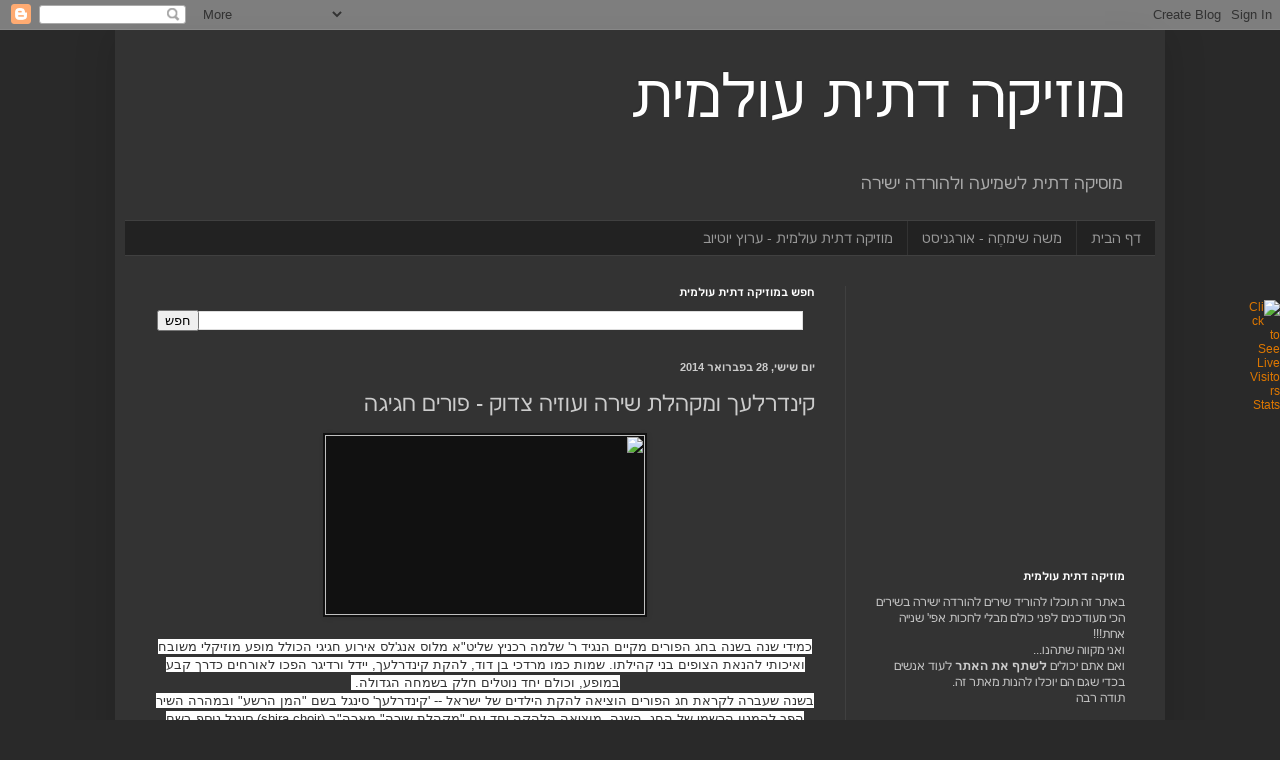

--- FILE ---
content_type: text/html; charset=UTF-8
request_url: https://muzicdatdown.blogspot.com/2014/02/blog-post_28.html
body_size: 19369
content:
<!DOCTYPE html>
<html class='v2' dir='rtl' xmlns='http://www.w3.org/1999/xhtml' xmlns:b='http://www.google.com/2005/gml/b' xmlns:data='http://www.google.com/2005/gml/data' xmlns:expr='http://www.google.com/2005/gml/expr'>
<head>
<link href='https://www.blogger.com/static/v1/widgets/2370241452-css_bundle_v2_rtl.css' rel='stylesheet' type='text/css'/>
<meta content='width=1100' name='viewport'/>
<meta content='text/html; charset=UTF-8' http-equiv='Content-Type'/>
<meta content='blogger' name='generator'/>
<link href='https://muzicdatdown.blogspot.com/favicon.ico' rel='icon' type='image/x-icon'/>
<link href='http://muzicdatdown.blogspot.com/2014/02/blog-post_28.html' rel='canonical'/>
<link rel="alternate" type="application/atom+xml" title="מוזיקה דתית עולמית - Atom" href="https://muzicdatdown.blogspot.com/feeds/posts/default" />
<link rel="alternate" type="application/rss+xml" title="מוזיקה דתית עולמית - RSS" href="https://muzicdatdown.blogspot.com/feeds/posts/default?alt=rss" />
<link rel="service.post" type="application/atom+xml" title="מוזיקה דתית עולמית - Atom" href="https://www.blogger.com/feeds/6116485047575516583/posts/default" />

<link rel="alternate" type="application/atom+xml" title="מוזיקה דתית עולמית - Atom" href="https://muzicdatdown.blogspot.com/feeds/3115494099948569394/comments/default" />
<!--Can't find substitution for tag [blog.ieCssRetrofitLinks]-->
<link href='https://blogger.googleusercontent.com/img/proxy/[base64]s0-d-e1-ft&h=360&feature=em-uploademail&sigh=69fcbcaffdGcmRjVsZOnoJInq3M' rel='image_src'/>
<meta content='http://muzicdatdown.blogspot.com/2014/02/blog-post_28.html' property='og:url'/>
<meta content='קינדרלעך ומקהלת שירה ועוזיה צדוק - פורים חגיגה' property='og:title'/>
<meta content='      כמידי שנה בשנה בחג הפורים מקיים הנגיד ר&#39; שלמה רכניץ שליט&quot;א מלוס אנג&#39;לס אירוע חגיגי הכולל מופע מוזיקלי משובח ואיכותי להנאת הצופים בני ק...' property='og:description'/>
<meta content='https://lh3.googleusercontent.com/blogger_img_proxy/[base64]w1200-h630-p-k-no-nu' property='og:image'/>
<title>מוזיקה דתית עולמית: קינדרלעך ומקהלת שירה ועוזיה צדוק - פורים חגיגה</title>
<style id='page-skin-1' type='text/css'><!--
/*
-----------------------------------------------
Blogger Template Style
Name:     Simple
Designer: Blogger
URL:      www.blogger.com
----------------------------------------------- */
/* Content
----------------------------------------------- */
body {
font: normal normal 12px Arial, Tahoma, Helvetica, FreeSans, sans-serif;
color: #cccccc;
background: #292929 none repeat scroll top left;
padding: 0 40px 40px 40px;
}
html body .region-inner {
min-width: 0;
max-width: 100%;
width: auto;
}
h2 {
font-size: 22px;
}
a:link {
text-decoration:none;
color: #dd7700;
}
a:visited {
text-decoration:none;
color: #cc6600;
}
a:hover {
text-decoration:underline;
color: #cc6600;
}
.body-fauxcolumn-outer .fauxcolumn-inner {
background: transparent none repeat scroll top left;
_background-image: none;
}
.body-fauxcolumn-outer .cap-top {
position: absolute;
z-index: 1;
height: 400px;
width: 100%;
}
.body-fauxcolumn-outer .cap-top .cap-left {
width: 100%;
background: transparent none repeat-x scroll top left;
_background-image: none;
}
.content-outer {
-moz-box-shadow: 0 0 40px rgba(0, 0, 0, .15);
-webkit-box-shadow: 0 0 5px rgba(0, 0, 0, .15);
-goog-ms-box-shadow: 0 0 10px #333333;
box-shadow: 0 0 40px rgba(0, 0, 0, .15);
margin-bottom: 1px;
}
.content-inner {
padding: 10px 10px;
}
.content-inner {
background-color: #333333;
}
/* Header
----------------------------------------------- */
.header-outer {
background: transparent none repeat-x scroll 0 -400px;
_background-image: none;
}
.Header h1 {
font: normal normal 60px Arial, Tahoma, Helvetica, FreeSans, sans-serif;
color: #ffffff;
text-shadow: -1px -1px 1px rgba(0, 0, 0, .2);
}
.Header h1 a {
color: #ffffff;
}
.Header .description {
font-size: 140%;
color: #aaaaaa;
}
.header-inner .Header .titlewrapper {
padding: 22px 30px;
}
.header-inner .Header .descriptionwrapper {
padding: 0 30px;
}
/* Tabs
----------------------------------------------- */
.tabs-inner .section:first-child {
border-top: 1px solid #404040;
}
.tabs-inner .section:first-child ul {
margin-top: -1px;
border-top: 1px solid #404040;
border-left: 0 solid #404040;
border-right: 0 solid #404040;
}
.tabs-inner .widget ul {
background: #222222 none repeat-x scroll 0 -800px;
_background-image: none;
border-bottom: 1px solid #404040;
margin-top: 0;
margin-left: -30px;
margin-right: -30px;
}
.tabs-inner .widget li a {
display: inline-block;
padding: .6em 1em;
font: normal normal 14px Arial, Tahoma, Helvetica, FreeSans, sans-serif;
color: #999999;
border-right: 1px solid #333333;
border-left: 0 solid #404040;
}
.tabs-inner .widget li:first-child a {
border-right: none;
}
.tabs-inner .widget li.selected a, .tabs-inner .widget li a:hover {
color: #ffffff;
background-color: #000000;
text-decoration: none;
}
/* Columns
----------------------------------------------- */
.main-outer {
border-top: 0 solid #404040;
}
.fauxcolumn-left-outer .fauxcolumn-inner {
border-right: 1px solid #404040;
}
.fauxcolumn-right-outer .fauxcolumn-inner {
border-left: 1px solid #404040;
}
/* Headings
----------------------------------------------- */
div.widget > h2,
div.widget h2.title {
margin: 0 0 1em 0;
font: normal bold 11px Arial, Tahoma, Helvetica, FreeSans, sans-serif;
color: #ffffff;
}
/* Widgets
----------------------------------------------- */
.widget .zippy {
color: #999999;
text-shadow: 2px 2px 1px rgba(0, 0, 0, .1);
}
.widget .popular-posts ul {
list-style: none;
}
/* Posts
----------------------------------------------- */
h2.date-header {
font: normal bold 11px Arial, Tahoma, Helvetica, FreeSans, sans-serif;
}
.date-header span {
background-color: transparent;
color: #cccccc;
padding: inherit;
letter-spacing: inherit;
margin: inherit;
}
.main-inner {
padding-top: 30px;
padding-bottom: 30px;
}
.main-inner .column-center-inner {
padding: 0 15px;
}
.main-inner .column-center-inner .section {
margin: 0 15px;
}
.post {
margin: 0 0 25px 0;
}
h3.post-title, .comments h4 {
font: normal normal 22px Arial, Tahoma, Helvetica, FreeSans, sans-serif;
margin: .75em 0 0;
}
.post-body {
font-size: 110%;
line-height: 1.4;
position: relative;
}
.post-body img, .post-body .tr-caption-container, .Profile img, .Image img,
.BlogList .item-thumbnail img {
padding: 0;
background: #111111;
border: 1px solid #111111;
-moz-box-shadow: 1px 1px 5px rgba(0, 0, 0, .1);
-webkit-box-shadow: 1px 1px 5px rgba(0, 0, 0, .1);
box-shadow: 1px 1px 5px rgba(0, 0, 0, .1);
}
.post-body img, .post-body .tr-caption-container {
padding: 1px;
}
.post-body .tr-caption-container {
color: #cccccc;
}
.post-body .tr-caption-container img {
padding: 0;
background: transparent;
border: none;
-moz-box-shadow: 0 0 0 rgba(0, 0, 0, .1);
-webkit-box-shadow: 0 0 0 rgba(0, 0, 0, .1);
box-shadow: 0 0 0 rgba(0, 0, 0, .1);
}
.post-header {
margin: 0 0 1.5em;
line-height: 1.6;
font-size: 90%;
}
.post-footer {
margin: 20px -2px 0;
padding: 5px 10px;
color: #888888;
background-color: #303030;
border-bottom: 1px solid #444444;
line-height: 1.6;
font-size: 90%;
}
#comments .comment-author {
padding-top: 1.5em;
border-top: 1px solid #404040;
background-position: 0 1.5em;
}
#comments .comment-author:first-child {
padding-top: 0;
border-top: none;
}
.avatar-image-container {
margin: .2em 0 0;
}
#comments .avatar-image-container img {
border: 1px solid #111111;
}
/* Comments
----------------------------------------------- */
.comments .comments-content .icon.blog-author {
background-repeat: no-repeat;
background-image: url([data-uri]);
}
.comments .comments-content .loadmore a {
border-top: 1px solid #999999;
border-bottom: 1px solid #999999;
}
.comments .comment-thread.inline-thread {
background-color: #303030;
}
.comments .continue {
border-top: 2px solid #999999;
}
/* Accents
---------------------------------------------- */
.section-columns td.columns-cell {
border-right: 1px solid #404040;
}
.blog-pager {
background: transparent none no-repeat scroll top center;
}
.blog-pager-older-link, .home-link,
.blog-pager-newer-link {
background-color: #333333;
padding: 5px;
}
.footer-outer {
border-top: 0 dashed #bbbbbb;
}
/* Mobile
----------------------------------------------- */
body.mobile  {
background-size: auto;
}
.mobile .body-fauxcolumn-outer {
background: transparent none repeat scroll top left;
}
.mobile .body-fauxcolumn-outer .cap-top {
background-size: 100% auto;
}
.mobile .content-outer {
-webkit-box-shadow: 0 0 3px rgba(0, 0, 0, .15);
box-shadow: 0 0 3px rgba(0, 0, 0, .15);
}
.mobile .tabs-inner .widget ul {
margin-left: 0;
margin-right: 0;
}
.mobile .post {
margin: 0;
}
.mobile .main-inner .column-center-inner .section {
margin: 0;
}
.mobile .date-header span {
padding: 0.1em 10px;
margin: 0 -10px;
}
.mobile h3.post-title {
margin: 0;
}
.mobile .blog-pager {
background: transparent none no-repeat scroll top center;
}
.mobile .footer-outer {
border-top: none;
}
.mobile .main-inner, .mobile .footer-inner {
background-color: #333333;
}
.mobile-index-contents {
color: #cccccc;
}
.mobile-link-button {
background-color: #dd7700;
}
.mobile-link-button a:link, .mobile-link-button a:visited {
color: #ffffff;
}
.mobile .tabs-inner .section:first-child {
border-top: none;
}
.mobile .tabs-inner .PageList .widget-content {
background-color: #000000;
color: #ffffff;
border-top: 1px solid #404040;
border-bottom: 1px solid #404040;
}
.mobile .tabs-inner .PageList .widget-content .pagelist-arrow {
border-right: 1px solid #404040;
}

--></style>
<meta content='Q06kaWYxz5L5XNLblOkXwawxxx6BFZgiybLfe35dpQA' name='google-site-verification'/>
<style id='template-skin-1' type='text/css'><!--
body {
min-width: 1050px;
}
.content-outer, .content-fauxcolumn-outer, .region-inner {
min-width: 1050px;
max-width: 1050px;
_width: 1050px;
}
.main-inner .columns {
padding-left: 0px;
padding-right: 310px;
}
.main-inner .fauxcolumn-center-outer {
left: 0px;
right: 310px;
/* IE6 does not respect left and right together */
_width: expression(this.parentNode.offsetWidth -
parseInt("0px") -
parseInt("310px") + 'px');
}
.main-inner .fauxcolumn-left-outer {
width: 0px;
}
.main-inner .fauxcolumn-right-outer {
width: 310px;
}
.main-inner .column-left-outer {
width: 0px;
right: 100%;
margin-left: -0px;
}
.main-inner .column-right-outer {
width: 310px;
margin-right: -310px;
}
#layout {
min-width: 0;
}
#layout .content-outer {
min-width: 0;
width: 800px;
}
#layout .region-inner {
min-width: 0;
width: auto;
}
--></style>
<link href='https://www.blogger.com/dyn-css/authorization.css?targetBlogID=6116485047575516583&amp;zx=0d55fc41-6c4e-4200-82e9-c6e6c5faf03e' media='none' onload='if(media!=&#39;all&#39;)media=&#39;all&#39;' rel='stylesheet'/><noscript><link href='https://www.blogger.com/dyn-css/authorization.css?targetBlogID=6116485047575516583&amp;zx=0d55fc41-6c4e-4200-82e9-c6e6c5faf03e' rel='stylesheet'/></noscript>
<meta name='google-adsense-platform-account' content='ca-host-pub-1556223355139109'/>
<meta name='google-adsense-platform-domain' content='blogspot.com'/>

<!-- data-ad-client=ca-pub-6227500312557053 -->

</head>
<body class='loading variant-dark'>
<div class='navbar section' id='navbar' name='סרגל ניווט'><div class='widget Navbar' data-version='1' id='Navbar1'><script type="text/javascript">
    function setAttributeOnload(object, attribute, val) {
      if(window.addEventListener) {
        window.addEventListener('load',
          function(){ object[attribute] = val; }, false);
      } else {
        window.attachEvent('onload', function(){ object[attribute] = val; });
      }
    }
  </script>
<div id="navbar-iframe-container"></div>
<script type="text/javascript" src="https://apis.google.com/js/platform.js"></script>
<script type="text/javascript">
      gapi.load("gapi.iframes:gapi.iframes.style.bubble", function() {
        if (gapi.iframes && gapi.iframes.getContext) {
          gapi.iframes.getContext().openChild({
              url: 'https://www.blogger.com/navbar/6116485047575516583?po\x3d3115494099948569394\x26origin\x3dhttps://muzicdatdown.blogspot.com',
              where: document.getElementById("navbar-iframe-container"),
              id: "navbar-iframe"
          });
        }
      });
    </script><script type="text/javascript">
(function() {
var script = document.createElement('script');
script.type = 'text/javascript';
script.src = '//pagead2.googlesyndication.com/pagead/js/google_top_exp.js';
var head = document.getElementsByTagName('head')[0];
if (head) {
head.appendChild(script);
}})();
</script>
</div></div>
<div class='body-fauxcolumns'>
<div class='fauxcolumn-outer body-fauxcolumn-outer'>
<div class='cap-top'>
<div class='cap-left'></div>
<div class='cap-right'></div>
</div>
<div class='fauxborder-left'>
<div class='fauxborder-right'></div>
<div class='fauxcolumn-inner'>
</div>
</div>
<div class='cap-bottom'>
<div class='cap-left'></div>
<div class='cap-right'></div>
</div>
</div>
</div>
<div class='content'>
<div class='content-fauxcolumns'>
<div class='fauxcolumn-outer content-fauxcolumn-outer'>
<div class='cap-top'>
<div class='cap-left'></div>
<div class='cap-right'></div>
</div>
<div class='fauxborder-left'>
<div class='fauxborder-right'></div>
<div class='fauxcolumn-inner'>
</div>
</div>
<div class='cap-bottom'>
<div class='cap-left'></div>
<div class='cap-right'></div>
</div>
</div>
</div>
<div class='content-outer'>
<div class='content-cap-top cap-top'>
<div class='cap-left'></div>
<div class='cap-right'></div>
</div>
<div class='fauxborder-left content-fauxborder-left'>
<div class='fauxborder-right content-fauxborder-right'></div>
<div class='content-inner'>
<header>
<div class='header-outer'>
<div class='header-cap-top cap-top'>
<div class='cap-left'></div>
<div class='cap-right'></div>
</div>
<div class='fauxborder-left header-fauxborder-left'>
<div class='fauxborder-right header-fauxborder-right'></div>
<div class='region-inner header-inner'>
<div class='header section' id='header' name='כותרת'><div class='widget Header' data-version='1' id='Header1'>
<div id='header-inner'>
<div class='titlewrapper'>
<h1 class='title'>
<a href='https://muzicdatdown.blogspot.com/'>
מוזיקה דתית עולמית
</a>
</h1>
</div>
<div class='descriptionwrapper'>
<p class='description'><span>מוסיקה דתית לשמיעה ולהורדה ישירה</span></p>
</div>
</div>
</div></div>
</div>
</div>
<div class='header-cap-bottom cap-bottom'>
<div class='cap-left'></div>
<div class='cap-right'></div>
</div>
</div>
</header>
<div class='tabs-outer'>
<div class='tabs-cap-top cap-top'>
<div class='cap-left'></div>
<div class='cap-right'></div>
</div>
<div class='fauxborder-left tabs-fauxborder-left'>
<div class='fauxborder-right tabs-fauxborder-right'></div>
<div class='region-inner tabs-inner'>
<div class='tabs section' id='crosscol' name='לרוחב העמודות'><div class='widget PageList' data-version='1' id='PageList1'>
<h2>דפים</h2>
<div class='widget-content'>
<ul>
<li>
<a href='https://muzicdatdown.blogspot.com/'>דף הבית</a>
</li>
<li>
<a href='https://www.youtube.com/channel/UCLZHFOI85ldF67EduycotqA'>משה שימח&#1462;ה - אורגניסט</a>
</li>
<li>
<a href='https://www.youtube.com/channel/UCPu2kUVFlzDp2ZArVCTrj7Q'>מוזיקה דתית עולמית - ערוץ יוטיוב</a>
</li>
</ul>
<div class='clear'></div>
</div>
</div></div>
<div class='tabs no-items section' id='crosscol-overflow' name='Cross-Column 2'></div>
</div>
</div>
<div class='tabs-cap-bottom cap-bottom'>
<div class='cap-left'></div>
<div class='cap-right'></div>
</div>
</div>
<div class='main-outer'>
<div class='main-cap-top cap-top'>
<div class='cap-left'></div>
<div class='cap-right'></div>
</div>
<div class='fauxborder-left main-fauxborder-left'>
<div class='fauxborder-right main-fauxborder-right'></div>
<div class='region-inner main-inner'>
<div class='columns fauxcolumns'>
<div class='fauxcolumn-outer fauxcolumn-center-outer'>
<div class='cap-top'>
<div class='cap-left'></div>
<div class='cap-right'></div>
</div>
<div class='fauxborder-left'>
<div class='fauxborder-right'></div>
<div class='fauxcolumn-inner'>
</div>
</div>
<div class='cap-bottom'>
<div class='cap-left'></div>
<div class='cap-right'></div>
</div>
</div>
<div class='fauxcolumn-outer fauxcolumn-left-outer'>
<div class='cap-top'>
<div class='cap-left'></div>
<div class='cap-right'></div>
</div>
<div class='fauxborder-left'>
<div class='fauxborder-right'></div>
<div class='fauxcolumn-inner'>
</div>
</div>
<div class='cap-bottom'>
<div class='cap-left'></div>
<div class='cap-right'></div>
</div>
</div>
<div class='fauxcolumn-outer fauxcolumn-right-outer'>
<div class='cap-top'>
<div class='cap-left'></div>
<div class='cap-right'></div>
</div>
<div class='fauxborder-left'>
<div class='fauxborder-right'></div>
<div class='fauxcolumn-inner'>
</div>
</div>
<div class='cap-bottom'>
<div class='cap-left'></div>
<div class='cap-right'></div>
</div>
</div>
<!-- corrects IE6 width calculation -->
<div class='columns-inner'>
<div class='column-center-outer'>
<div class='column-center-inner'>
<div class='main section' id='main' name='ראשי'><div class='widget BlogSearch' data-version='1' id='BlogSearch1'>
<h2 class='title'>חפש במוזיקה דתית עולמית</h2>
<div class='widget-content'>
<div id='BlogSearch1_form'>
<form action='https://muzicdatdown.blogspot.com/search' class='gsc-search-box' target='_top'>
<table cellpadding='0' cellspacing='0' class='gsc-search-box'>
<tbody>
<tr>
<td class='gsc-input'>
<input autocomplete='off' class='gsc-input' name='q' size='10' title='search' type='text' value=''/>
</td>
<td class='gsc-search-button'>
<input class='gsc-search-button' title='search' type='submit' value='חפש'/>
</td>
</tr>
</tbody>
</table>
</form>
</div>
</div>
<div class='clear'></div>
</div><div class='widget Blog' data-version='1' id='Blog1'>
<div class='blog-posts hfeed'>

          <div class="date-outer">
        
<h2 class='date-header'><span>יום שישי, 28 בפברואר 2014</span></h2>

          <div class="date-posts">
        
<div class='post-outer'>
<div class='post hentry' itemprop='blogPost' itemscope='itemscope' itemtype='http://schema.org/BlogPosting'>
<meta content='https://blogger.googleusercontent.com/img/proxy/[base64]s0-d-e1-ft&h=360&feature=em-uploademail&sigh=69fcbcaffdGcmRjVsZOnoJInq3M' itemprop='image_url'/>
<meta content='6116485047575516583' itemprop='blogId'/>
<meta content='3115494099948569394' itemprop='postId'/>
<a name='3115494099948569394'></a>
<h3 class='post-title entry-title' itemprop='name'>
קינדרלעך ומקהלת שירה ועוזיה צדוק - פורים חגיגה
</h3>
<div class='post-header'>
<div class='post-header-line-1'></div>
</div>
<div class='post-body entry-content' id='post-body-3115494099948569394' itemprop='description articleBody'>
<div dir="rtl" style="text-align: right;" trbidi="on">
<div class="separator" style="clear: both; text-align: center;">
<a href="https://blogger.googleusercontent.com/img/proxy/[base64]s0-d-e1-ft&amp;h=360&amp;feature=em-uploademail&amp;sigh=69fcbcaffdGcmRjVsZOnoJInq3M" imageanchor="1" style="margin-left: 1em; margin-right: 1em;"><img border="0" height="180" src="https://blogger.googleusercontent.com/img/proxy/[base64]s0-d-e1-ft&amp;h=360&amp;feature=em-uploademail&amp;sigh=69fcbcaffdGcmRjVsZOnoJInq3M" width="320" /></a></div>
<div style="text-align: center;">
<span style="background-color: white; color: #333333; font-family: arial, sans-serif; font-size: 13px; line-height: 17px; text-align: start;"><br /></span></div>
<div style="text-align: center;">
<span style="background-color: white; color: #333333; font-family: arial, sans-serif; font-size: 13px; line-height: 17px; text-align: start;">כמידי שנה בשנה בחג הפורים מקיים הנגיד ר' שלמה רכניץ שליט"א מלוס אנג'לס אירוע חגיגי הכולל מופע מוזיקלי משובח ואיכותי להנאת הצופים בני קהילתו. שמות כמו מרדכי בן דוד, להקת קינדרלעך, יידל ורדיגר הפכו לאורחים כדרך קבע במופע, וכולם יחד נוטלים חלק בשמחה הגדולה.&nbsp;</span><br />
<span style="background-color: white; color: #333333; font-family: arial, sans-serif; font-size: 13px; line-height: 17px; text-align: start;">בשנה שעברה לקראת חג הפורים הוציאה להקת הילדים של ישראל -- 'קינדרלעך' סינגל בשם "המן הרשע" ובמהרה השיר הפך להמנון הרשמי של החג. השנה, מוציאה הלהקה יחד עם "מקהלת שירה" מארה"ב (shira choir) סינגל נוסף בשם "פורים חגיגה" שמופק במיוחד לרגל האירוע עצמו. הם יבצעו אותו לראשונה בחג הפורים על הבמה בלוס אנג'לס כשאליהם יצטרפו מרדכי בן דוד ומקהלת שירה.&nbsp;</span><br />
<span style="background-color: white; color: #333333; font-family: arial, sans-serif; font-size: 13px; line-height: 17px; text-align: start;">אלי קליין ואיצי ברי כתבו, הלחינו והפיקו מוזיקאלית, את הראפ באנגלית כתב סולן הלהקה המוכשר מתן סימקיס והתוצאה היא סינגל קצבי ומקפיץ שיעיף לכם את מצב הרוח למעלה.</span><br />
<br style="background-color: white; color: #333333; font-family: arial, sans-serif; font-size: 13px; line-height: 17px; text-align: start;" />
<span style="background-color: white; color: #333333; font-family: arial, sans-serif; font-size: 13px; line-height: 17px; text-align: start;">לחן: אלי קליין</span><br />
<span style="background-color: white; color: #333333; font-family: arial, sans-serif; font-size: 13px; line-height: 17px; text-align: start;">מילים: אלי קליין ומתן סימקיס</span><br />
<span style="background-color: white; color: #333333; font-family: arial, sans-serif; font-size: 13px; line-height: 17px; text-align: start;">קולות : מקהלת "שירה"</span><br />
<span style="background-color: white; color: #333333; font-family: arial, sans-serif; font-size: 13px; line-height: 17px; text-align: start;">עיבוד: אלי קלין ואיצי ברי</span></div>
<a name="more"></a><br />
<div style="text-align: center;">
<span style="background-color: white; color: #333333; font-family: arial, sans-serif; line-height: 17px; text-align: start;"><span style="font-size: x-large;"><b><a href="http://mycloud.bezeq.co.il/s/gg57OCrQ6FQ/" target="_blank">להורדה</a></b></span></span></div>
</div>
<div style='clear: both;'></div>
</div>
<div class='post-footer'>
<div class='post-footer-line post-footer-line-1'><span class='post-timestamp'>
ב-
<meta content='http://muzicdatdown.blogspot.com/2014/02/blog-post_28.html' itemprop='url'/>
<a class='timestamp-link' href='https://muzicdatdown.blogspot.com/2014/02/blog-post_28.html' rel='bookmark' title='permanent link'><abbr class='published' itemprop='datePublished' title='2014-02-28T12:07:00+02:00'>2/28/2014 12:07:00 PM</abbr></a>
</span>
<span class='post-comment-link'>
</span>
<span class='post-icons'>
<span class='item-control blog-admin pid-1575542195'>
<a href='https://www.blogger.com/post-edit.g?blogID=6116485047575516583&postID=3115494099948569394&from=pencil' title='ערוך פרסום'>
<img alt='' class='icon-action' height='18' src='https://resources.blogblog.com/img/icon18_edit_allbkg.gif' width='18'/>
</a>
</span>
</span>
<div class='post-share-buttons goog-inline-block'>
<a class='goog-inline-block share-button sb-email' href='https://www.blogger.com/share-post.g?blogID=6116485047575516583&postID=3115494099948569394&target=email' target='_blank' title='שלח באימייל'><span class='share-button-link-text'>שלח באימייל</span></a><a class='goog-inline-block share-button sb-blog' href='https://www.blogger.com/share-post.g?blogID=6116485047575516583&postID=3115494099948569394&target=blog' onclick='window.open(this.href, "_blank", "height=270,width=475"); return false;' target='_blank' title='BlogThis!'><span class='share-button-link-text'>BlogThis!</span></a><a class='goog-inline-block share-button sb-twitter' href='https://www.blogger.com/share-post.g?blogID=6116485047575516583&postID=3115494099948569394&target=twitter' target='_blank' title='‏שיתוף ב-X'><span class='share-button-link-text'>&#8207;שיתוף ב-X</span></a><a class='goog-inline-block share-button sb-facebook' href='https://www.blogger.com/share-post.g?blogID=6116485047575516583&postID=3115494099948569394&target=facebook' onclick='window.open(this.href, "_blank", "height=430,width=640"); return false;' target='_blank' title='שתף אל פייסבוק'><span class='share-button-link-text'>שתף אל פייסבוק</span></a><a class='goog-inline-block share-button sb-pinterest' href='https://www.blogger.com/share-post.g?blogID=6116485047575516583&postID=3115494099948569394&target=pinterest' target='_blank' title='‏שתף ל-Pinterest'><span class='share-button-link-text'>&#8207;שתף ל-Pinterest</span></a>
</div>
</div>
<div class='post-footer-line post-footer-line-2'><span class='post-labels'>
תוויות:
<a href='https://muzicdatdown.blogspot.com/search/label/%D7%93%D7%90%D7%A0%D7%A1' rel='tag'>דאנס</a>,
<a href='https://muzicdatdown.blogspot.com/search/label/%D7%9E%D7%A7%D7%94%D7%9C%D7%AA%20%D7%A9%D7%99%D7%A8%D7%94' rel='tag'>מקהלת שירה</a>,
<a href='https://muzicdatdown.blogspot.com/search/label/%D7%A1%D7%99%D7%A0%D7%92%D7%9C%D7%99%D7%9D' rel='tag'>סינגלים</a>,
<a href='https://muzicdatdown.blogspot.com/search/label/%D7%A2%D7%95%D7%96%D7%99%D7%94%20%D7%A6%D7%93%D7%95%D7%A7' rel='tag'>עוזיה צדוק</a>,
<a href='https://muzicdatdown.blogspot.com/search/label/%D7%A4%D7%95%D7%A8%D7%99%D7%9D' rel='tag'>פורים</a>,
<a href='https://muzicdatdown.blogspot.com/search/label/%D7%A7%D7%99%D7%A0%D7%93%D7%A8%D7%9C%D7%A2%D7%9A' rel='tag'>קינדרלעך</a>
</span>
</div>
<div class='post-footer-line post-footer-line-3'><span class='reaction-buttons'>
</span>
<span class='post-location'>
</span>
</div>
</div>
</div>
<div class='comments' id='comments'>
<a name='comments'></a>
<h4>אין תגובות:</h4>
<div id='Blog1_comments-block-wrapper'>
<dl class='avatar-comment-indent' id='comments-block'>
</dl>
</div>
<p class='comment-footer'>
<div class='comment-form'>
<a name='comment-form'></a>
<h4 id='comment-post-message'>הוסף רשומת תגובה</h4>
<p>
</p>
<a href='https://www.blogger.com/comment/frame/6116485047575516583?po=3115494099948569394&hl=he&saa=85391&origin=https://muzicdatdown.blogspot.com' id='comment-editor-src'></a>
<iframe allowtransparency='true' class='blogger-iframe-colorize blogger-comment-from-post' frameborder='0' height='410px' id='comment-editor' name='comment-editor' src='' width='100%'></iframe>
<script src='https://www.blogger.com/static/v1/jsbin/2830521187-comment_from_post_iframe.js' type='text/javascript'></script>
<script type='text/javascript'>
      BLOG_CMT_createIframe('https://www.blogger.com/rpc_relay.html');
    </script>
</div>
</p>
</div>
</div>
<div class='inline-ad'>
<script type="text/javascript">
    google_ad_client = "ca-pub-6227500312557053";
    google_ad_host = "ca-host-pub-1556223355139109";
    google_ad_host_channel = "L0007";
    google_ad_slot = "8895531929";
    google_ad_width = 300;
    google_ad_height = 250;
</script>
<!-- muzicdatdown_main_Blog1_300x250_as -->
<script type="text/javascript"
src="//pagead2.googlesyndication.com/pagead/show_ads.js">
</script>
</div>

        </div></div>
      
</div>
<div class='blog-pager' id='blog-pager'>
<span id='blog-pager-newer-link'>
<a class='blog-pager-newer-link' href='https://muzicdatdown.blogspot.com/2014/02/blog-post_6612.html' id='Blog1_blog-pager-newer-link' title='רשומה חדשה יותר'>רשומה חדשה יותר</a>
</span>
<span id='blog-pager-older-link'>
<a class='blog-pager-older-link' href='https://muzicdatdown.blogspot.com/2014/02/blog-post_9132.html' id='Blog1_blog-pager-older-link' title='רשומה ישנה יותר'>רשומה ישנה יותר</a>
</span>
<a class='home-link' href='https://muzicdatdown.blogspot.com/'>דף הבית</a>
</div>
<div class='clear'></div>
<div class='post-feeds'>
<div class='feed-links'>
הירשם ל-
<a class='feed-link' href='https://muzicdatdown.blogspot.com/feeds/3115494099948569394/comments/default' target='_blank' type='application/atom+xml'>תגובות לפרסום (Atom)</a>
</div>
</div>
</div></div>
</div>
</div>
<div class='column-left-outer'>
<div class='column-left-inner'>
<aside>
</aside>
</div>
</div>
<div class='column-right-outer'>
<div class='column-right-inner'>
<aside>
<div class='sidebar section' id='sidebar-right-1'><div class='widget AdSense' data-version='1' id='AdSense1'>
<div class='widget-content'>
<script type="text/javascript">
    google_ad_client = "ca-pub-6227500312557053";
    google_ad_host = "ca-host-pub-1556223355139109";
    google_ad_slot = "1372265126";
    google_ad_width = 300;
    google_ad_height = 250;
</script>
<!-- muzicdatdown_sidebar-right-1_AdSense1_300x250_as -->
<script type="text/javascript"
src="//pagead2.googlesyndication.com/pagead/show_ads.js">
</script>
<div class='clear'></div>
</div>
</div><div class='widget Text' data-version='1' id='Text1'>
<h2 class='title'>מוזיקה דתית עולמית</h2>
<div class='widget-content'>
באתר זה תוכלו להוריד שירים להורדה ישירה בשירים הכי מעודכנים לפני כולם <span style="font-style: normal; font-weight: normal;font-size:100%;">מבלי לחכות אפי' שנייה אחת!!!</span><div><div style="font-style: normal; font-weight: normal;"><span style="font-size:100%;">ואני מקווה שתהנו...</span></div><div>ואם אתם יכולים <b>לשתף את האתר</b> לעוד אנשים בכדי שגם הם יוכלו להנות מאתר זה.</div><div style="font-style: normal; font-weight: normal;">תודה רבה</div><div style="font-style: normal; font-weight: normal;"></div></div>
</div>
<div class='clear'></div>
</div><div class='widget Translate' data-version='1' id='Translate1'>
<h2 class='title'>Translate</h2>
<div id='google_translate_element'></div>
<script>
    function googleTranslateElementInit() {
      new google.translate.TranslateElement({
        pageLanguage: 'he',
        autoDisplay: 'true',
        layout: google.translate.TranslateElement.InlineLayout.VERTICAL
      }, 'google_translate_element');
    }
  </script>
<script src='//translate.google.com/translate_a/element.js?cb=googleTranslateElementInit'></script>
<div class='clear'></div>
</div><div class='widget Stats' data-version='1' id='Stats1'>
<h2>סה"כ צפיות בדף</h2>
<div class='widget-content'>
<div id='Stats1_content' style='display: none;'>
<script src='https://www.gstatic.com/charts/loader.js' type='text/javascript'></script>
<span id='Stats1_sparklinespan' style='display:inline-block; width:75px; height:30px'></span>
<span class='counter-wrapper text-counter-wrapper' id='Stats1_totalCount'>
</span>
<div class='clear'></div>
</div>
</div>
</div><div class='widget HTML' data-version='1' id='HTML2'>
<div class='widget-content'>
<script type="text/javascript" src="//www.mapmyuser.com/mapmyuser_widget.js"></script><script type="text/javascript"> mapmyuser_widget({location:"rightcenter",Bg:"178C99",Fg:"FFFFFF"})</script><noscript><a href="http://www.mapmyuser.com/"><img src="https://lh3.googleusercontent.com/blogger_img_proxy/AEn0k_sZ8aMgCrLbHpIo032hPp4_J_TEPIfVoTpnxb2ZatIkpgYXyIQ0oJpN1qpne9xJVveRXG7ZOy4nvCT5bWd20yuZww8gOPs=s0-d" alt="blog statistics" border="0">blog statistics</a></noscript>
</div>
<div class='clear'></div>
</div><div class='widget PopularPosts' data-version='1' id='PopularPosts2'>
<h2>פופולרי באתר</h2>
<div class='widget-content popular-posts'>
<ul>
<li>
<div class='item-thumbnail-only'>
<div class='item-thumbnail'>
<a href='https://muzicdatdown.blogspot.com/2015/06/blog-post.html' target='_blank'>
<img alt='' border='0' src='https://lh3.googleusercontent.com/blogger_img_proxy/AEn0k_u6EPZjvLTu-ujo-BXWI7YXOIIyQdraEmnqYxLunPS7ytRJ29_W2ecxICipy06f4FX_DXRVPn3u3R7hFV_yQS-VYM17XjEhTweCPJA=w72-h72-n-k-no-nu'/>
</a>
</div>
<div class='item-title'><a href='https://muzicdatdown.blogspot.com/2015/06/blog-post.html'>אוהד מושקוביץ - "מלך מלכי המלכים" (בגירסה שקטה) & "מי בן שיח" ("מי אדיר" - איציק דדיה)</a></div>
</div>
<div style='clear: both;'></div>
</li>
<li>
<div class='item-thumbnail-only'>
<div class='item-thumbnail'>
<a href='https://muzicdatdown.blogspot.com/2015/09/korg-pa3x-0504139728.html' target='_blank'>
<img alt='' border='0' src='https://lh3.googleusercontent.com/blogger_img_proxy/AEn0k_svrAut4y9NNDsqYjEnh7JkVYwlS5KqHz1nQVkJBiwnPhqrglIBf1fYNl90LLfl2RlzIfUO7WH7QylTUI2vZjxQ1rT2vF7Y2fAKo8fl94TEGzCHEA=w72-h72-n-k-no-nu'/>
</a>
</div>
<div class='item-title'><a href='https://muzicdatdown.blogspot.com/2015/09/korg-pa3x-0504139728.html'>משה שימח&#1462;ה - מחרוזת דאנס | Korg PA3X | להזמנות: 0504139728</a></div>
</div>
<div style='clear: both;'></div>
</li>
<li>
<div class='item-thumbnail-only'>
<div class='item-thumbnail'>
<a href='https://muzicdatdown.blogspot.com/2015/06/blog-post_24.html' target='_blank'>
<img alt='' border='0' src='https://blogger.googleusercontent.com/img/b/R29vZ2xl/AVvXsEhiFxc96YlQgQbizsDDLRX8YD9fUtuCUqERPzYZx7sacHJax5jNbnnYC3C1vPx6rGeFU-IDOYU_ly9iRHbDu7n4Si33wz40iUyQEvfMIAU3YsoPc5nUrv4lAFmspFBdduBh1AsqIba1Ozw/w72-h72-p-k-no-nu/%25D7%259C%25D7%259B%25D7%2599%25D7%2593%25D7%2594.PNG'/>
</a>
</div>
<div class='item-title'><a href='https://muzicdatdown.blogspot.com/2015/06/blog-post_24.html'>דודי קפלר - חייתי חיים טובים (רבי נחמן בן פיגא) - גרסת מועדונים</a></div>
</div>
<div style='clear: both;'></div>
</li>
<li>
<div class='item-thumbnail-only'>
<div class='item-thumbnail'>
<a href='https://muzicdatdown.blogspot.com/2015/07/blog-post.html' target='_blank'>
<img alt='' border='0' src='https://lh3.googleusercontent.com/blogger_img_proxy/AEn0k_tIfcdSKKw3jCe1xxTuXweVvXlrcOySzQTOBbfY96zaonoS9Hd2OJs2TVB7s12S4JJhRIOx3tOFxWBarJllST4ZzykIiCMDXbEa2AH42eC7vECIIA=w72-h72-n-k-no-nu'/>
</a>
</div>
<div class='item-title'><a href='https://muzicdatdown.blogspot.com/2015/07/blog-post.html'>גד אלבז & אלון דה לוקו - שיר להיט בקרוב... (סקיצה ראשונה)</a></div>
</div>
<div style='clear: both;'></div>
</li>
<li>
<div class='item-thumbnail-only'>
<div class='item-thumbnail'>
<a href='https://muzicdatdown.blogspot.com/2015/06/blog-post_23.html' target='_blank'>
<img alt='' border='0' src='https://blogger.googleusercontent.com/img/b/R29vZ2xl/AVvXsEgAhc6TC6uzgGcmf2gotDNVCCLYekBpi9S3UojigpQd6BtyM_ShlT8tlaqL0PVphkmTcqZGjDu8ATiR3r_CNJuIbpB87uKFHQz74xyzyOPDN_VCE9ObdPRg2TzBCBu-5df_FJsECnhim_4/w72-h72-p-k-no-nu/%25D7%2590%25D7%2591%25D7%2590.jpg'/>
</a>
</div>
<div class='item-title'><a href='https://muzicdatdown.blogspot.com/2015/06/blog-post_23.html'>נתנאל ישראל והילד - אבא</a></div>
</div>
<div style='clear: both;'></div>
</li>
<li>
<div class='item-thumbnail-only'>
<div class='item-thumbnail'>
<a href='https://muzicdatdown.blogspot.com/2015/06/blog-post_90.html' target='_blank'>
<img alt='' border='0' src='https://blogger.googleusercontent.com/img/proxy/[base64]w72-h72-p-k-no-nu'/>
</a>
</div>
<div class='item-title'><a href='https://muzicdatdown.blogspot.com/2015/06/blog-post_90.html'>יוסף חיים שוואקי - חתן וכלה</a></div>
</div>
<div style='clear: both;'></div>
</li>
<li>
<div class='item-thumbnail-only'>
<div class='item-thumbnail'>
<a href='https://muzicdatdown.blogspot.com/2015/06/yaakov-shwekey-i-can-be.html' target='_blank'>
<img alt='' border='0' src='https://lh3.googleusercontent.com/blogger_img_proxy/[base64]w72-h72-p-k-no-nu'/>
</a>
</div>
<div class='item-title'><a href='https://muzicdatdown.blogspot.com/2015/06/yaakov-shwekey-i-can-be.html'>יעקב שוואקי -  I Can Be</a></div>
</div>
<div style='clear: both;'></div>
</li>
<li>
<div class='item-thumbnail-only'>
<div class='item-thumbnail'>
<a href='https://muzicdatdown.blogspot.com/2015/07/i-can-be-hd.html' target='_blank'>
<img alt='' border='0' src='https://lh3.googleusercontent.com/blogger_img_proxy/[base64]w72-h72-p-k-no-nu'/>
</a>
</div>
<div class='item-title'><a href='https://muzicdatdown.blogspot.com/2015/07/i-can-be-hd.html'>יעקב שוואקי - אני יכול | I CAN BE קליפ HD</a></div>
</div>
<div style='clear: both;'></div>
</li>
<li>
<div class='item-thumbnail-only'>
<div class='item-thumbnail'>
<a href='https://muzicdatdown.blogspot.com/2013/10/blog-post_2043.html' target='_blank'>
<img alt='' border='0' src='//3.bp.blogspot.com/-smatCsc_pTU/UlvjP16vy7I/AAAAAAAADpM/vegzH63oO0w/w72-h72-p-k-no-nu/IMG-20131010-WA0009-560x647.jpg'/>
</a>
</div>
<div class='item-title'><a href='https://muzicdatdown.blogspot.com/2013/10/blog-post_2043.html'>אבי בן ישראל - מי יורה לנו דעה</a></div>
</div>
<div style='clear: both;'></div>
</li>
<li>
<div class='item-thumbnail-only'>
<div class='item-thumbnail'>
<a href='https://muzicdatdown.blogspot.com/2015/06/blog-post_5.html' target='_blank'>
<img alt='' border='0' src='https://lh3.googleusercontent.com/blogger_img_proxy/[base64]w72-h72-p-k-no-nu'/>
</a>
</div>
<div class='item-title'><a href='https://muzicdatdown.blogspot.com/2015/06/blog-post_5.html'>רועי ידיד ואורי שבח & ענבי הגפן - כי לא יטוש</a></div>
</div>
<div style='clear: both;'></div>
</li>
</ul>
<div class='clear'></div>
</div>
</div><div class='widget Label' data-version='1' id='Label1'>
<h2>תוויות</h2>
<div class='widget-content cloud-label-widget-content'>
<span class='label-size label-size-4'>
<a dir='rtl' href='https://muzicdatdown.blogspot.com/search/label/2014'>2014</a>
</span>
<span class='label-size label-size-4'>
<a dir='rtl' href='https://muzicdatdown.blogspot.com/search/label/2015'>2015</a>
</span>
<span class='label-size label-size-2'>
<a dir='rtl' href='https://muzicdatdown.blogspot.com/search/label/%D7%90%D7%91%D7%99%20%D7%91%D7%9F%20%D7%99%D7%A9%D7%A8%D7%90%D7%9C'>אבי בן ישראל</a>
</span>
<span class='label-size label-size-1'>
<a dir='rtl' href='https://muzicdatdown.blogspot.com/search/label/%D7%90%D7%91%D7%99%20%D7%A6%D7%9C%D7%99%D7%97'>אבי צליח</a>
</span>
<span class='label-size label-size-1'>
<a dir='rtl' href='https://muzicdatdown.blogspot.com/search/label/%D7%90%D7%91%D7%99%D7%97%D7%99%20%D7%97%D7%92%27%D7%92%27'>אביחי חג&#39;ג&#39;</a>
</span>
<span class='label-size label-size-1'>
<a dir='rtl' href='https://muzicdatdown.blogspot.com/search/label/%D7%90%D7%91%D7%99%D7%A9%D7%99%20%D7%90%D7%A9%D7%9C'>אבישי אשל</a>
</span>
<span class='label-size label-size-1'>
<a dir='rtl' href='https://muzicdatdown.blogspot.com/search/label/%D7%90%D7%91%D7%A8%D7%94%D7%9D%20%D7%A4%D7%A8%D7%99%D7%93'>אברהם פריד</a>
</span>
<span class='label-size label-size-2'>
<a dir='rtl' href='https://muzicdatdown.blogspot.com/search/label/%D7%90%D7%95%D7%93%D7%99%20%D7%93%D7%95%D7%99%D7%93%D7%99'>אודי דוידי</a>
</span>
<span class='label-size label-size-1'>
<a dir='rtl' href='https://muzicdatdown.blogspot.com/search/label/%D7%90%D7%95%D7%93%D7%99%20%D7%93%D7%9E%D7%90%D7%A8%D7%99'>אודי דמארי</a>
</span>
<span class='label-size label-size-1'>
<a dir='rtl' href='https://muzicdatdown.blogspot.com/search/label/%D7%90%D7%95%D7%94%D7%93%20%D7%9E%D7%95%D7%A9%D7%A7%D7%95%D7%91%D7%99%D7%A5'>אוהד מושקוביץ</a>
</span>
<span class='label-size label-size-1'>
<a dir='rtl' href='https://muzicdatdown.blogspot.com/search/label/%D7%90%D7%95%D7%9E%D7%9F'>אומן</a>
</span>
<span class='label-size label-size-2'>
<a dir='rtl' href='https://muzicdatdown.blogspot.com/search/label/%D7%90%D7%95%D7%A4%D7%99%D7%A8%20%D7%A1%D7%9C%D7%95%D7%9E%D7%95%D7%9F'>אופיר סלומון</a>
</span>
<span class='label-size label-size-1'>
<a dir='rtl' href='https://muzicdatdown.blogspot.com/search/label/%D7%90%D7%95%D7%A8%D7%99%20%D7%A9%D7%91%D7%97'>אורי שבח</a>
</span>
<span class='label-size label-size-1'>
<a dir='rtl' href='https://muzicdatdown.blogspot.com/search/label/%D7%90%D7%99%D7%99%D7%9C%20%D7%92%D7%95%D7%9C%D7%9F'>אייל גולן</a>
</span>
<span class='label-size label-size-2'>
<a dir='rtl' href='https://muzicdatdown.blogspot.com/search/label/%D7%90%D7%99%D7%A6%D7%99%D7%A7%20%D7%90%D7%A9%D7%9C'>איציק אשל</a>
</span>
<span class='label-size label-size-2'>
<a dir='rtl' href='https://muzicdatdown.blogspot.com/search/label/%D7%90%D7%99%D7%A6%D7%99%D7%A7%20%D7%93%D7%93%D7%99%D7%94'>איציק דדיה</a>
</span>
<span class='label-size label-size-1'>
<a dir='rtl' href='https://muzicdatdown.blogspot.com/search/label/%D7%90%D7%99%D7%AA%D7%99%20%D7%94%D7%A8%D7%A8%D7%99'>איתי הררי</a>
</span>
<span class='label-size label-size-2'>
<a dir='rtl' href='https://muzicdatdown.blogspot.com/search/label/%D7%90%D7%9C%D7%91%D7%95%D7%9D'>אלבום</a>
</span>
<span class='label-size label-size-3'>
<a dir='rtl' href='https://muzicdatdown.blogspot.com/search/label/%D7%90%D7%9C%D7%98%D7%A8%D7%A0%D7%98%D7%99%D7%91%D7%99%D7%AA'>אלטרנטיבית</a>
</span>
<span class='label-size label-size-1'>
<a dir='rtl' href='https://muzicdatdown.blogspot.com/search/label/%D7%90%D7%9C%D7%99%D7%94%20%D7%95%D7%94%D7%91'>אליה והב</a>
</span>
<span class='label-size label-size-2'>
<a dir='rtl' href='https://muzicdatdown.blogspot.com/search/label/%D7%90%D7%9C%D7%99%D7%A7%D7%9D%20%D7%91%D7%95%D7%98%D7%94'>אליקם בוטה</a>
</span>
<span class='label-size label-size-1'>
<a dir='rtl' href='https://muzicdatdown.blogspot.com/search/label/%D7%90%D7%9C%D7%99%D7%A8%D7%9F%20%D7%90%D7%9C%D7%91%D7%96'>אלירן אלבז</a>
</span>
<span class='label-size label-size-1'>
<a dir='rtl' href='https://muzicdatdown.blogspot.com/search/label/%D7%90%D7%9C%D7%99%D7%A8%D7%9F%20%D7%93%D7%A8%D7%A2%D7%99'>אלירן דרעי</a>
</span>
<span class='label-size label-size-2'>
<a dir='rtl' href='https://muzicdatdown.blogspot.com/search/label/%D7%90%D7%A0%D7%92%D7%9C%D7%99%D7%AA'>אנגלית</a>
</span>
<span class='label-size label-size-1'>
<a dir='rtl' href='https://muzicdatdown.blogspot.com/search/label/%D7%90%D7%A1%D7%A3%20%D7%A9%D7%A4%D7%A8'>אסף שפר</a>
</span>
<span class='label-size label-size-3'>
<a dir='rtl' href='https://muzicdatdown.blogspot.com/search/label/%D7%90%D7%A7%D7%A4%D7%9C%D7%94'>אקפלה</a>
</span>
<span class='label-size label-size-2'>
<a dir='rtl' href='https://muzicdatdown.blogspot.com/search/label/%D7%90%D7%A8%D7%99%20%D7%9C%D7%A1%D7%A8'>ארי לסר</a>
</span>
<span class='label-size label-size-1'>
<a dir='rtl' href='https://muzicdatdown.blogspot.com/search/label/%D7%91%D7%A8%20%D7%A6%D7%9E%D7%97'>בר צמח</a>
</span>
<span class='label-size label-size-1'>
<a dir='rtl' href='https://muzicdatdown.blogspot.com/search/label/%D7%91%D7%A8%D7%A1%D7%9C%D7%91'>ברסלב</a>
</span>
<span class='label-size label-size-4'>
<a dir='rtl' href='https://muzicdatdown.blogspot.com/search/label/%D7%92%D7%93%20%D7%90%D7%9C%D7%91%D7%96'>גד אלבז</a>
</span>
<span class='label-size label-size-2'>
<a dir='rtl' href='https://muzicdatdown.blogspot.com/search/label/%D7%92%D7%99%D7%9C%20%D7%99%D7%A9%D7%A8%D7%90%D7%9C%D7%95%D7%91'>גיל ישראלוב</a>
</span>
<span class='label-size label-size-1'>
<a dir='rtl' href='https://muzicdatdown.blogspot.com/search/label/%D7%92%D7%99%D7%9C%20%D7%A2%D7%A7%D7%99%D7%91%D7%99%D7%95%D7%91'>גיל עקיביוב</a>
</span>
<span class='label-size label-size-4'>
<a dir='rtl' href='https://muzicdatdown.blogspot.com/search/label/%D7%93%D7%90%D7%A0%D7%A1'>דאנס</a>
</span>
<span class='label-size label-size-2'>
<a dir='rtl' href='https://muzicdatdown.blogspot.com/search/label/%D7%93%D7%95%D7%93%20%D7%90%D7%A6%D7%A8%D7%A3'>דוד אצרף</a>
</span>
<span class='label-size label-size-1'>
<a dir='rtl' href='https://muzicdatdown.blogspot.com/search/label/%D7%93%D7%95%D7%93%20%D7%91%D7%99%D7%AA%D7%9F'>דוד ביתן</a>
</span>
<span class='label-size label-size-1'>
<a dir='rtl' href='https://muzicdatdown.blogspot.com/search/label/%D7%93%D7%95%D7%93%D7%99%20%D7%A7%D7%A4%D7%9C%D7%A8'>דודי קפלר</a>
</span>
<span class='label-size label-size-2'>
<a dir='rtl' href='https://muzicdatdown.blogspot.com/search/label/%D7%94%D7%A8%D7%91%20%D7%A2%D7%95%D7%91%D7%93%D7%99%D7%94'>הרב עובדיה</a>
</span>
<span class='label-size label-size-3'>
<a dir='rtl' href='https://muzicdatdown.blogspot.com/search/label/%D7%95%D7%95%D7%A7%D7%90%D7%9C%D7%99'>ווקאלי</a>
</span>
<span class='label-size label-size-2'>
<a dir='rtl' href='https://muzicdatdown.blogspot.com/search/label/%D7%97%D7%95%D7%A4%D7%94'>חופה</a>
</span>
<span class='label-size label-size-1'>
<a dir='rtl' href='https://muzicdatdown.blogspot.com/search/label/%D7%97%D7%99%D7%99%D7%9D%20%D7%91%D7%A8'>חיים בר</a>
</span>
<span class='label-size label-size-1'>
<a dir='rtl' href='https://muzicdatdown.blogspot.com/search/label/%D7%97%D7%99%D7%99%D7%9D%20%D7%99%D7%A9%D7%A8%D7%90%D7%9C'>חיים ישראל</a>
</span>
<span class='label-size label-size-1'>
<a dir='rtl' href='https://muzicdatdown.blogspot.com/search/label/%D7%97%D7%99%D7%99%D7%9D%20%D7%A9%D7%9C%D7%9E%D7%94%20%D7%9E%D7%90%D7%99%D7%A2%D7%A1'>חיים שלמה מאיעס</a>
</span>
<span class='label-size label-size-3'>
<a dir='rtl' href='https://muzicdatdown.blogspot.com/search/label/%D7%97%D7%A1%D7%99%D7%93%D7%99'>חסידי</a>
</span>
<span class='label-size label-size-1'>
<a dir='rtl' href='https://muzicdatdown.blogspot.com/search/label/%D7%98%D7%95%D7%A8%D7%A7%D7%99'>טורקי</a>
</span>
<span class='label-size label-size-1'>
<a dir='rtl' href='https://muzicdatdown.blogspot.com/search/label/%D7%98%D7%9C%20%D7%95%D7%A2%D7%A7%D7%A0%D7%99%D7%9F'>טל ועקנין</a>
</span>
<span class='label-size label-size-1'>
<a dir='rtl' href='https://muzicdatdown.blogspot.com/search/label/%D7%99%D7%94%D7%95%D7%93%D7%94%20%D7%93%D7%99%D7%9D'>יהודה דים</a>
</span>
<span class='label-size label-size-2'>
<a dir='rtl' href='https://muzicdatdown.blogspot.com/search/label/%D7%99%D7%95%D7%91%D7%9C%20%D7%98%D7%99%D7%99%D7%91'>יובל טייב</a>
</span>
<span class='label-size label-size-1'>
<a dir='rtl' href='https://muzicdatdown.blogspot.com/search/label/%D7%99%D7%95%D7%A0%D7%99%20%D7%90%D7%9C%D7%99%D7%90%D7%91'>יוני אליאב</a>
</span>
<span class='label-size label-size-1'>
<a dir='rtl' href='https://muzicdatdown.blogspot.com/search/label/%D7%99%D7%95%D7%A1%D7%99%20%D7%91%D7%A8%D7%92%D7%A8'>יוסי ברגר</a>
</span>
<span class='label-size label-size-1'>
<a dir='rtl' href='https://muzicdatdown.blogspot.com/search/label/%D7%99%D7%95%D7%A1%D7%A3%20%D7%97%D7%99%D7%99%D7%9D%20%D7%A9%D7%95%D7%95%D7%90%D7%A7%D7%99'>יוסף חיים שוואקי</a>
</span>
<span class='label-size label-size-3'>
<a dir='rtl' href='https://muzicdatdown.blogspot.com/search/label/%D7%99%D7%A0%D7%99%D7%91%20%D7%91%D7%9F%20%D7%9E%D7%A9%D7%99%D7%97'>יניב בן משיח</a>
</span>
<span class='label-size label-size-2'>
<a dir='rtl' href='https://muzicdatdown.blogspot.com/search/label/%D7%99%D7%A2%D7%A7%D7%91%20%D7%A9%D7%95%D7%95%D7%90%D7%A7%D7%99'>יעקב שוואקי</a>
</span>
<span class='label-size label-size-1'>
<a dir='rtl' href='https://muzicdatdown.blogspot.com/search/label/%D7%99%D7%A9%D7%99%20%D7%A8%D7%99%D7%91%D7%95'>ישי ריבו</a>
</span>
<span class='label-size label-size-2'>
<a dir='rtl' href='https://muzicdatdown.blogspot.com/search/label/%D7%99%D7%A9%D7%A8%D7%90%D7%9C%D7%99'>ישראלי</a>
</span>
<span class='label-size label-size-1'>
<a dir='rtl' href='https://muzicdatdown.blogspot.com/search/label/%D7%9B%D7%9C%D7%99%D7%A4%D7%94'>כליפה</a>
</span>
<span class='label-size label-size-2'>
<a dir='rtl' href='https://muzicdatdown.blogspot.com/search/label/%D7%9C%D7%99%D7%90%D7%95%D7%A8%20%D7%A0%D7%A8%D7%A7%D7%99%D7%A1'>ליאור נרקיס</a>
</span>
<span class='label-size label-size-1'>
<a dir='rtl' href='https://muzicdatdown.blogspot.com/search/label/%D7%9C%D7%99%D7%A4%D7%90%20%D7%A9%D7%9E%D7%9C%D7%A6%D7%A2%D7%A8'>ליפא שמלצער</a>
</span>
<span class='label-size label-size-1'>
<a dir='rtl' href='https://muzicdatdown.blogspot.com/search/label/%D7%9E%D7%95%D7%A2%D7%A6%D7%AA%20%D7%94%D7%A9%D7%99%D7%A8%D7%94%20%D7%94%D7%99%D7%94%D7%95%D7%93%D7%99%D7%AA'>מועצת השירה היהודית</a>
</span>
<span class='label-size label-size-5'>
<a dir='rtl' href='https://muzicdatdown.blogspot.com/search/label/%D7%9E%D7%96%D7%A8%D7%97%D7%99'>מזרחי</a>
</span>
<span class='label-size label-size-1'>
<a dir='rtl' href='https://muzicdatdown.blogspot.com/search/label/%D7%9E%D7%97%D7%A8%D7%95%D7%96%D7%AA'>מחרוזת</a>
</span>
<span class='label-size label-size-2'>
<a dir='rtl' href='https://muzicdatdown.blogspot.com/search/label/%D7%9E%D7%99%D7%93%D7%93%20%D7%98%D7%A1%D7%94'>מידד טסה</a>
</span>
<span class='label-size label-size-1'>
<a dir='rtl' href='https://muzicdatdown.blogspot.com/search/label/%D7%9E%D7%99%D7%9B%D7%94%20%D7%92%D7%9E%D7%A8%D7%9E%D7%9F'>מיכה גמרמן</a>
</span>
<span class='label-size label-size-1'>
<a dir='rtl' href='https://muzicdatdown.blogspot.com/search/label/%D7%9E%D7%99%D7%A9%D7%9C%20%D7%9B%D7%94%D7%9F'>מישל כהן</a>
</span>
<span class='label-size label-size-1'>
<a dir='rtl' href='https://muzicdatdown.blogspot.com/search/label/%D7%9E%D7%A7%D7%94%D7%9C%D7%AA%20%D7%A9%D7%99%D7%A8%D7%94'>מקהלת שירה</a>
</span>
<span class='label-size label-size-2'>
<a dir='rtl' href='https://muzicdatdown.blogspot.com/search/label/%D7%9E%D7%A9%D7%94%20%D7%91%D7%99%D7%98%D7%95%D7%9F'>משה ביטון</a>
</span>
<span class='label-size label-size-2'>
<a dir='rtl' href='https://muzicdatdown.blogspot.com/search/label/%D7%A0%D7%95%D7%A1%D7%98%D7%9C%D7%92%D7%99%D7%94'>נוסטלגיה</a>
</span>
<span class='label-size label-size-2'>
<a dir='rtl' href='https://muzicdatdown.blogspot.com/search/label/%D7%A0%D7%A4%D7%AA%D7%9C%D7%99%20%D7%9B%D7%9C%D7%A4%D7%94'>נפתלי כלפה</a>
</span>
<span class='label-size label-size-1'>
<a dir='rtl' href='https://muzicdatdown.blogspot.com/search/label/%D7%A0%D7%AA%D7%A0%D7%90%D7%9C%20%D7%99%D7%A9%D7%A8%D7%90%D7%9C'>נתנאל ישראל</a>
</span>
<span class='label-size label-size-1'>
<a dir='rtl' href='https://muzicdatdown.blogspot.com/search/label/%D7%A0%D7%AA%D7%A0%D7%90%D7%9C%20%D7%9E%D7%A8%D7%A9%D7%9C'>נתנאל מרשל</a>
</span>
<span class='label-size label-size-5'>
<a dir='rtl' href='https://muzicdatdown.blogspot.com/search/label/%D7%A1%D7%99%D7%A0%D7%92%D7%9C%D7%99%D7%9D'>סינגלים</a>
</span>
<span class='label-size label-size-1'>
<a dir='rtl' href='https://muzicdatdown.blogspot.com/search/label/%D7%A1%D7%9C%D7%99%D7%97%D7%95%D7%AA'>סליחות</a>
</span>
<span class='label-size label-size-2'>
<a dir='rtl' href='https://muzicdatdown.blogspot.com/search/label/%D7%A2%D7%95%D7%91%D7%93%D7%99%D7%94%20%D7%97%D7%9E%D7%9E%D7%94'>עובדיה חממה</a>
</span>
<span class='label-size label-size-3'>
<a dir='rtl' href='https://muzicdatdown.blogspot.com/search/label/%D7%A2%D7%95%D7%96%D7%99%D7%94%20%D7%A6%D7%93%D7%95%D7%A7'>עוזיה צדוק</a>
</span>
<span class='label-size label-size-2'>
<a dir='rtl' href='https://muzicdatdown.blogspot.com/search/label/%D7%A2%D7%95%D7%9E%D7%A8%20%D7%90%D7%93%D7%9D'>עומר אדם</a>
</span>
<span class='label-size label-size-2'>
<a dir='rtl' href='https://muzicdatdown.blogspot.com/search/label/%D7%A2%D7%99%D7%9C%D7%99%20%D7%90%D7%91%D7%99%D7%93%D7%A0%D7%99'>עילי אבידני</a>
</span>
<span class='label-size label-size-1'>
<a dir='rtl' href='https://muzicdatdown.blogspot.com/search/label/%D7%A2%D7%9E%D7%99%D7%A8%20%D7%91%D7%A0%D7%99%D7%95%D7%9F'>עמיר בניון</a>
</span>
<span class='label-size label-size-1'>
<a dir='rtl' href='https://muzicdatdown.blogspot.com/search/label/%D7%A2%D7%9E%D7%99%D7%A8%20%D7%9B%D7%94%D7%9F'>עמיר כהן</a>
</span>
<span class='label-size label-size-2'>
<a dir='rtl' href='https://muzicdatdown.blogspot.com/search/label/%D7%A2%D7%9E%D7%99%D7%A8%D7%9F%20%D7%93%D7%91%D7%99%D7%A8'>עמירן דביר</a>
</span>
<span class='label-size label-size-1'>
<a dir='rtl' href='https://muzicdatdown.blogspot.com/search/label/%D7%A2%D7%A0%D7%91%D7%99%20%D7%94%D7%92%D7%A4%D7%9F'>ענבי הגפן</a>
</span>
<span class='label-size label-size-1'>
<a dir='rtl' href='https://muzicdatdown.blogspot.com/search/label/%D7%A2%D7%A4%D7%A8%20%D7%9C%D7%95%D7%99'>עפר לוי</a>
</span>
<span class='label-size label-size-3'>
<a dir='rtl' href='https://muzicdatdown.blogspot.com/search/label/%D7%A4%D7%95%D7%A8%D7%99%D7%9D'>פורים</a>
</span>
<span class='label-size label-size-2'>
<a dir='rtl' href='https://muzicdatdown.blogspot.com/search/label/%D7%A4%D7%99%D7%95%D7%98%D7%99%D7%9D'>פיוטים</a>
</span>
<span class='label-size label-size-1'>
<a dir='rtl' href='https://muzicdatdown.blogspot.com/search/label/%D7%A4%D7%A1%D7%97'>פסח</a>
</span>
<span class='label-size label-size-1'>
<a dir='rtl' href='https://muzicdatdown.blogspot.com/search/label/%D7%A4%D7%A8%D7%95%D7%99%D7%A7%D7%98%20%D7%A9%D7%9C%20%D7%A8%D7%91%D7%99%D7%91%D7%95'>פרויקט של רביבו</a>
</span>
<span class='label-size label-size-2'>
<a dir='rtl' href='https://muzicdatdown.blogspot.com/search/label/%D7%A6%D7%9E%D7%93%20%D7%99%D7%9C%D7%93'>צמד ילד</a>
</span>
<span class='label-size label-size-1'>
<a dir='rtl' href='https://muzicdatdown.blogspot.com/search/label/%D7%A7%D7%95%D7%91%D7%99%20%D7%A4%D7%A8%D7%A5'>קובי פרץ</a>
</span>
<span class='label-size label-size-2'>
<a dir='rtl' href='https://muzicdatdown.blogspot.com/search/label/%D7%A7%D7%99%D7%A0%D7%93%D7%A8%D7%9C%D7%A2%D7%9A'>קינדרלעך</a>
</span>
<span class='label-size label-size-2'>
<a dir='rtl' href='https://muzicdatdown.blogspot.com/search/label/%D7%A7%D7%9C%D7%99%D7%A4%D7%99%D7%9D'>קליפים</a>
</span>
<span class='label-size label-size-1'>
<a dir='rtl' href='https://muzicdatdown.blogspot.com/search/label/%D7%A7%D7%A8%D7%99%D7%95%D7%A7%D7%99'>קריוקי</a>
</span>
<span class='label-size label-size-2'>
<a dir='rtl' href='https://muzicdatdown.blogspot.com/search/label/%D7%A8%D7%95%D7%A2%D7%99%20%D7%99%D7%93%D7%99%D7%93'>רועי ידיד</a>
</span>
<span class='label-size label-size-2'>
<a dir='rtl' href='https://muzicdatdown.blogspot.com/search/label/%D7%A8%D7%9E%D7%99%D7%A7%D7%A1%D7%99%D7%9D'>רמיקסים</a>
</span>
<span class='label-size label-size-1'>
<a dir='rtl' href='https://muzicdatdown.blogspot.com/search/label/%D7%A9%D7%99%20%D7%9E%D7%A9%D7%94'>שי משה</a>
</span>
<span class='label-size label-size-1'>
<a dir='rtl' href='https://muzicdatdown.blogspot.com/search/label/%D7%A9%D7%9C%D7%95%20%D7%9E%D7%A0%D7%A9%D7%94'>שלו מנשה</a>
</span>
<span class='label-size label-size-1'>
<a dir='rtl' href='https://muzicdatdown.blogspot.com/search/label/%D7%A9%D7%9C%D7%95%D7%9E%D7%99%20%D7%99%D7%A4%D7%A8%D7%97'>שלומי יפרח</a>
</span>
<span class='label-size label-size-1'>
<a dir='rtl' href='https://muzicdatdown.blogspot.com/search/label/%D7%A9%D7%9E%D7%95%D7%90%D7%9C%20%D7%99%D7%95%D7%A0%D7%94'>שמואל יונה</a>
</span>
<span class='label-size label-size-1'>
<a dir='rtl' href='https://muzicdatdown.blogspot.com/search/label/%D7%A9%D7%9E%D7%97%D7%94%20%D7%9C%D7%99%D7%99%D7%A0%D7%A8'>שמחה ליינר</a>
</span>
<span class='label-size label-size-3'>
<a dir='rtl' href='https://muzicdatdown.blogspot.com/search/label/%D7%A9%D7%A7%D7%98'>שקט</a>
</span>
<div class='clear'></div>
</div>
</div><div class='widget HTML' data-version='1' id='HTML1'>
<h2 class='title'>זמני היום</h2>
<div class='widget-content'>
<iframe scrolling="no" marginheight="0" marginwidth="0" frameborder="0" src="http://www.srugim.co.il/connect/ifr.php?type=zmanim" width="270" height="280"></iframe>
</div>
<div class='clear'></div>
</div><div class='widget ContactForm' data-version='1' id='ContactForm1'>
<h2 class='title'>אתר זה מכבד זכויות יוצרים אם האתר הפר את זכויותך, צור קשר</h2>
<div class='contact-form-widget'>
<div class='form'>
<form name='contact-form'>
<p></p>
שם
<br/>
<input class='contact-form-name' id='ContactForm1_contact-form-name' name='name' size='30' type='text' value=''/>
<p></p>
אימייל
<span style='font-weight: bolder;'>*</span>
<br/>
<input class='contact-form-email' id='ContactForm1_contact-form-email' name='email' size='30' type='text' value=''/>
<p></p>
הודעה
<span style='font-weight: bolder;'>*</span>
<br/>
<textarea class='contact-form-email-message' cols='25' id='ContactForm1_contact-form-email-message' name='email-message' rows='5'></textarea>
<p></p>
<input class='contact-form-button contact-form-button-submit' id='ContactForm1_contact-form-submit' type='button' value='שליחה'/>
<p></p>
<div style='text-align: center; max-width: 222px; width: 100%'>
<p class='contact-form-error-message' id='ContactForm1_contact-form-error-message'></p>
<p class='contact-form-success-message' id='ContactForm1_contact-form-success-message'></p>
</div>
</form>
</div>
</div>
<div class='clear'></div>
</div><div class='widget BlogArchive' data-version='1' id='BlogArchive1'>
<h2>ארכיון הבלוג</h2>
<div class='widget-content'>
<div id='ArchiveList'>
<div id='BlogArchive1_ArchiveList'>
<ul class='hierarchy'>
<li class='archivedate collapsed'>
<a class='toggle' href='javascript:void(0)'>
<span class='zippy'>

        &#9668;&#160;
      
</span>
</a>
<a class='post-count-link' href='https://muzicdatdown.blogspot.com/2015/'>
2015
</a>
<span class='post-count' dir='ltr'>(21)</span>
<ul class='hierarchy'>
<li class='archivedate collapsed'>
<a class='toggle' href='javascript:void(0)'>
<span class='zippy'>

        &#9668;&#160;
      
</span>
</a>
<a class='post-count-link' href='https://muzicdatdown.blogspot.com/2015/09/'>
ספטמבר
</a>
<span class='post-count' dir='ltr'>(1)</span>
</li>
</ul>
<ul class='hierarchy'>
<li class='archivedate collapsed'>
<a class='toggle' href='javascript:void(0)'>
<span class='zippy'>

        &#9668;&#160;
      
</span>
</a>
<a class='post-count-link' href='https://muzicdatdown.blogspot.com/2015/07/'>
יולי
</a>
<span class='post-count' dir='ltr'>(2)</span>
</li>
</ul>
<ul class='hierarchy'>
<li class='archivedate collapsed'>
<a class='toggle' href='javascript:void(0)'>
<span class='zippy'>

        &#9668;&#160;
      
</span>
</a>
<a class='post-count-link' href='https://muzicdatdown.blogspot.com/2015/06/'>
יוני
</a>
<span class='post-count' dir='ltr'>(14)</span>
</li>
</ul>
<ul class='hierarchy'>
<li class='archivedate collapsed'>
<a class='toggle' href='javascript:void(0)'>
<span class='zippy'>

        &#9668;&#160;
      
</span>
</a>
<a class='post-count-link' href='https://muzicdatdown.blogspot.com/2015/04/'>
אפריל
</a>
<span class='post-count' dir='ltr'>(1)</span>
</li>
</ul>
<ul class='hierarchy'>
<li class='archivedate collapsed'>
<a class='toggle' href='javascript:void(0)'>
<span class='zippy'>

        &#9668;&#160;
      
</span>
</a>
<a class='post-count-link' href='https://muzicdatdown.blogspot.com/2015/01/'>
ינואר
</a>
<span class='post-count' dir='ltr'>(3)</span>
</li>
</ul>
</li>
</ul>
<ul class='hierarchy'>
<li class='archivedate expanded'>
<a class='toggle' href='javascript:void(0)'>
<span class='zippy toggle-open'>

        &#9660;&#160;
      
</span>
</a>
<a class='post-count-link' href='https://muzicdatdown.blogspot.com/2014/'>
2014
</a>
<span class='post-count' dir='ltr'>(68)</span>
<ul class='hierarchy'>
<li class='archivedate collapsed'>
<a class='toggle' href='javascript:void(0)'>
<span class='zippy'>

        &#9668;&#160;
      
</span>
</a>
<a class='post-count-link' href='https://muzicdatdown.blogspot.com/2014/11/'>
נובמבר
</a>
<span class='post-count' dir='ltr'>(2)</span>
</li>
</ul>
<ul class='hierarchy'>
<li class='archivedate collapsed'>
<a class='toggle' href='javascript:void(0)'>
<span class='zippy'>

        &#9668;&#160;
      
</span>
</a>
<a class='post-count-link' href='https://muzicdatdown.blogspot.com/2014/10/'>
אוקטובר
</a>
<span class='post-count' dir='ltr'>(2)</span>
</li>
</ul>
<ul class='hierarchy'>
<li class='archivedate collapsed'>
<a class='toggle' href='javascript:void(0)'>
<span class='zippy'>

        &#9668;&#160;
      
</span>
</a>
<a class='post-count-link' href='https://muzicdatdown.blogspot.com/2014/09/'>
ספטמבר
</a>
<span class='post-count' dir='ltr'>(7)</span>
</li>
</ul>
<ul class='hierarchy'>
<li class='archivedate collapsed'>
<a class='toggle' href='javascript:void(0)'>
<span class='zippy'>

        &#9668;&#160;
      
</span>
</a>
<a class='post-count-link' href='https://muzicdatdown.blogspot.com/2014/05/'>
מאי
</a>
<span class='post-count' dir='ltr'>(6)</span>
</li>
</ul>
<ul class='hierarchy'>
<li class='archivedate collapsed'>
<a class='toggle' href='javascript:void(0)'>
<span class='zippy'>

        &#9668;&#160;
      
</span>
</a>
<a class='post-count-link' href='https://muzicdatdown.blogspot.com/2014/04/'>
אפריל
</a>
<span class='post-count' dir='ltr'>(19)</span>
</li>
</ul>
<ul class='hierarchy'>
<li class='archivedate collapsed'>
<a class='toggle' href='javascript:void(0)'>
<span class='zippy'>

        &#9668;&#160;
      
</span>
</a>
<a class='post-count-link' href='https://muzicdatdown.blogspot.com/2014/03/'>
מרץ
</a>
<span class='post-count' dir='ltr'>(9)</span>
</li>
</ul>
<ul class='hierarchy'>
<li class='archivedate expanded'>
<a class='toggle' href='javascript:void(0)'>
<span class='zippy toggle-open'>

        &#9660;&#160;
      
</span>
</a>
<a class='post-count-link' href='https://muzicdatdown.blogspot.com/2014/02/'>
פברואר
</a>
<span class='post-count' dir='ltr'>(15)</span>
<ul class='posts'>
<li><a href='https://muzicdatdown.blogspot.com/2014/02/blog-post_8200.html'>עילי אבידני - בראשית עולם</a></li>
<li><a href='https://muzicdatdown.blogspot.com/2014/02/blog-post_6612.html'>קינדרלעך - מחרוזת שירי חג פורים</a></li>
<li><a href='https://muzicdatdown.blogspot.com/2014/02/blog-post_28.html'>קינדרלעך ומקהלת שירה ועוזיה צדוק - פורים חגיגה</a></li>
<li><a href='https://muzicdatdown.blogspot.com/2014/02/blog-post_9132.html'>אבי בן ישראל - חיילים בצבאות ה&#39;</a></li>
<li><a href='https://muzicdatdown.blogspot.com/2014/02/blog-post_20.html'>איציק דדיה - אין ייאוש בעולם</a></li>
<li><a href='https://muzicdatdown.blogspot.com/2014/02/blog-post_2607.html'>אודי דוידי - מחכה לשקט</a></li>
<li><a href='https://muzicdatdown.blogspot.com/2014/02/moshe-ben-zakai-making-piano.html'>משה בן זכאי - ביצוע פסנתר | moshe ben zakai - Maki...</a></li>
<li><a href='https://muzicdatdown.blogspot.com/2014/02/blog-post_9365.html'>גד אלבז ונפתלי כלפה מארחים את ארי לסר - על הניסים ...</a></li>
<li><a href='https://muzicdatdown.blogspot.com/2014/02/blog-post_9634.html'>גד אלבז ונפתלי כלפה מארחים את ארי לסר - על הניסים</a></li>
<li><a href='https://muzicdatdown.blogspot.com/2014/02/blog-post_16.html'>יהודה דים - ויהי בימי אחשורוש</a></li>
<li><a href='https://muzicdatdown.blogspot.com/2014/02/blog-post_8.html'>יובל טייב - רק תחייך</a></li>
<li><a href='https://muzicdatdown.blogspot.com/2014/02/funk-medley-2014.html'>יוני אליאב ותזמורתו - Funk Medley 2014</a></li>
<li><a href='https://muzicdatdown.blogspot.com/2014/02/blog-post_4.html'>מידד טסה - מלמעלה - קריוקי</a></li>
<li><a href='https://muzicdatdown.blogspot.com/2014/02/itzikeshelneshama.html'>גיל עקיביוב ואיציק אשל - בך מבטחי</a></li>
<li><a href='https://muzicdatdown.blogspot.com/2014/02/blog-post.html'>צמד ילד - מחרוזת שמחה</a></li>
</ul>
</li>
</ul>
<ul class='hierarchy'>
<li class='archivedate collapsed'>
<a class='toggle' href='javascript:void(0)'>
<span class='zippy'>

        &#9668;&#160;
      
</span>
</a>
<a class='post-count-link' href='https://muzicdatdown.blogspot.com/2014/01/'>
ינואר
</a>
<span class='post-count' dir='ltr'>(8)</span>
</li>
</ul>
</li>
</ul>
<ul class='hierarchy'>
<li class='archivedate collapsed'>
<a class='toggle' href='javascript:void(0)'>
<span class='zippy'>

        &#9668;&#160;
      
</span>
</a>
<a class='post-count-link' href='https://muzicdatdown.blogspot.com/2013/'>
2013
</a>
<span class='post-count' dir='ltr'>(19)</span>
<ul class='hierarchy'>
<li class='archivedate collapsed'>
<a class='toggle' href='javascript:void(0)'>
<span class='zippy'>

        &#9668;&#160;
      
</span>
</a>
<a class='post-count-link' href='https://muzicdatdown.blogspot.com/2013/12/'>
דצמבר
</a>
<span class='post-count' dir='ltr'>(4)</span>
</li>
</ul>
<ul class='hierarchy'>
<li class='archivedate collapsed'>
<a class='toggle' href='javascript:void(0)'>
<span class='zippy'>

        &#9668;&#160;
      
</span>
</a>
<a class='post-count-link' href='https://muzicdatdown.blogspot.com/2013/11/'>
נובמבר
</a>
<span class='post-count' dir='ltr'>(11)</span>
</li>
</ul>
<ul class='hierarchy'>
<li class='archivedate collapsed'>
<a class='toggle' href='javascript:void(0)'>
<span class='zippy'>

        &#9668;&#160;
      
</span>
</a>
<a class='post-count-link' href='https://muzicdatdown.blogspot.com/2013/10/'>
אוקטובר
</a>
<span class='post-count' dir='ltr'>(4)</span>
</li>
</ul>
</li>
</ul>
</div>
</div>
<div class='clear'></div>
</div>
</div></div>
</aside>
</div>
</div>
</div>
<div style='clear: both'></div>
<!-- columns -->
</div>
<!-- main -->
</div>
</div>
<div class='main-cap-bottom cap-bottom'>
<div class='cap-left'></div>
<div class='cap-right'></div>
</div>
</div>
<footer>
<div class='footer-outer'>
<div class='footer-cap-top cap-top'>
<div class='cap-left'></div>
<div class='cap-right'></div>
</div>
<div class='fauxborder-left footer-fauxborder-left'>
<div class='fauxborder-right footer-fauxborder-right'></div>
<div class='region-inner footer-inner'>
<div class='foot no-items section' id='footer-1'></div>
<table border='0' cellpadding='0' cellspacing='0' class='section-columns columns-2'>
<tbody>
<tr>
<td class='first columns-cell'>
<div class='foot no-items section' id='footer-2-1'></div>
</td>
<td class='columns-cell'>
<div class='foot no-items section' id='footer-2-2'></div>
</td>
</tr>
</tbody>
</table>
<!-- outside of the include in order to lock Attribution widget -->
<div class='foot section' id='footer-3' name='כותרת תחתונה'><div class='widget Attribution' data-version='1' id='Attribution1'>
<div class='widget-content' style='text-align: center;'>
עיצוב פשוט. מופעל על ידי <a href='https://www.blogger.com' target='_blank'>Blogger</a>.
</div>
<div class='clear'></div>
</div></div>
</div>
</div>
<div class='footer-cap-bottom cap-bottom'>
<div class='cap-left'></div>
<div class='cap-right'></div>
</div>
</div>
</footer>
<!-- content -->
</div>
</div>
<div class='content-cap-bottom cap-bottom'>
<div class='cap-left'></div>
<div class='cap-right'></div>
</div>
</div>
</div>
<script type='text/javascript'>
    window.setTimeout(function() {
        document.body.className = document.body.className.replace('loading', '');
      }, 10);
  </script>

<script type="text/javascript" src="https://www.blogger.com/static/v1/widgets/2028843038-widgets.js"></script>
<script type='text/javascript'>
window['__wavt'] = 'AOuZoY758_zV7YHSxuwS33dxfOCtMxnE7Q:1769546674565';_WidgetManager._Init('//www.blogger.com/rearrange?blogID\x3d6116485047575516583','//muzicdatdown.blogspot.com/2014/02/blog-post_28.html','6116485047575516583');
_WidgetManager._SetDataContext([{'name': 'blog', 'data': {'blogId': '6116485047575516583', 'title': '\u05de\u05d5\u05d6\u05d9\u05e7\u05d4 \u05d3\u05ea\u05d9\u05ea \u05e2\u05d5\u05dc\u05de\u05d9\u05ea', 'url': 'https://muzicdatdown.blogspot.com/2014/02/blog-post_28.html', 'canonicalUrl': 'http://muzicdatdown.blogspot.com/2014/02/blog-post_28.html', 'homepageUrl': 'https://muzicdatdown.blogspot.com/', 'searchUrl': 'https://muzicdatdown.blogspot.com/search', 'canonicalHomepageUrl': 'http://muzicdatdown.blogspot.com/', 'blogspotFaviconUrl': 'https://muzicdatdown.blogspot.com/favicon.ico', 'bloggerUrl': 'https://www.blogger.com', 'hasCustomDomain': false, 'httpsEnabled': true, 'enabledCommentProfileImages': true, 'gPlusViewType': 'FILTERED_POSTMOD', 'adultContent': false, 'analyticsAccountNumber': '', 'encoding': 'UTF-8', 'locale': 'he', 'localeUnderscoreDelimited': 'en', 'languageDirection': 'rtl', 'isPrivate': false, 'isMobile': false, 'isMobileRequest': false, 'mobileClass': '', 'isPrivateBlog': false, 'isDynamicViewsAvailable': true, 'feedLinks': '\x3clink rel\x3d\x22alternate\x22 type\x3d\x22application/atom+xml\x22 title\x3d\x22\u05de\u05d5\u05d6\u05d9\u05e7\u05d4 \u05d3\u05ea\u05d9\u05ea \u05e2\u05d5\u05dc\u05de\u05d9\u05ea - Atom\x22 href\x3d\x22https://muzicdatdown.blogspot.com/feeds/posts/default\x22 /\x3e\n\x3clink rel\x3d\x22alternate\x22 type\x3d\x22application/rss+xml\x22 title\x3d\x22\u05de\u05d5\u05d6\u05d9\u05e7\u05d4 \u05d3\u05ea\u05d9\u05ea \u05e2\u05d5\u05dc\u05de\u05d9\u05ea - RSS\x22 href\x3d\x22https://muzicdatdown.blogspot.com/feeds/posts/default?alt\x3drss\x22 /\x3e\n\x3clink rel\x3d\x22service.post\x22 type\x3d\x22application/atom+xml\x22 title\x3d\x22\u05de\u05d5\u05d6\u05d9\u05e7\u05d4 \u05d3\u05ea\u05d9\u05ea \u05e2\u05d5\u05dc\u05de\u05d9\u05ea - Atom\x22 href\x3d\x22https://www.blogger.com/feeds/6116485047575516583/posts/default\x22 /\x3e\n\n\x3clink rel\x3d\x22alternate\x22 type\x3d\x22application/atom+xml\x22 title\x3d\x22\u05de\u05d5\u05d6\u05d9\u05e7\u05d4 \u05d3\u05ea\u05d9\u05ea \u05e2\u05d5\u05dc\u05de\u05d9\u05ea - Atom\x22 href\x3d\x22https://muzicdatdown.blogspot.com/feeds/3115494099948569394/comments/default\x22 /\x3e\n', 'meTag': '', 'adsenseClientId': 'ca-pub-6227500312557053', 'adsenseHostId': 'ca-host-pub-1556223355139109', 'adsenseHasAds': true, 'adsenseAutoAds': false, 'boqCommentIframeForm': true, 'loginRedirectParam': '', 'isGoogleEverywhereLinkTooltipEnabled': true, 'view': '', 'dynamicViewsCommentsSrc': '//www.blogblog.com/dynamicviews/4224c15c4e7c9321/js/comments.js', 'dynamicViewsScriptSrc': '//www.blogblog.com/dynamicviews/6e0d22adcfa5abea', 'plusOneApiSrc': 'https://apis.google.com/js/platform.js', 'disableGComments': true, 'interstitialAccepted': false, 'sharing': {'platforms': [{'name': '\u05e7\u05d1\u05dc \u05e7\u05d9\u05e9\u05d5\u05e8', 'key': 'link', 'shareMessage': '\u05e7\u05d1\u05dc \u05e7\u05d9\u05e9\u05d5\u05e8', 'target': ''}, {'name': 'Facebook', 'key': 'facebook', 'shareMessage': '\u05e9\u05ea\u05e3 \u05d1-Facebook', 'target': 'facebook'}, {'name': 'BlogThis!', 'key': 'blogThis', 'shareMessage': 'BlogThis!', 'target': 'blog'}, {'name': 'X', 'key': 'twitter', 'shareMessage': '\u05e9\u05ea\u05e3 \u05d1-X', 'target': 'twitter'}, {'name': 'Pinterest', 'key': 'pinterest', 'shareMessage': '\u05e9\u05ea\u05e3 \u05d1-Pinterest', 'target': 'pinterest'}, {'name': '\u05d0\u05d9\u05de\u05d9\u05d9\u05dc', 'key': 'email', 'shareMessage': '\u05d0\u05d9\u05de\u05d9\u05d9\u05dc', 'target': 'email'}], 'disableGooglePlus': true, 'googlePlusShareButtonWidth': 0, 'googlePlusBootstrap': '\x3cscript type\x3d\x22text/javascript\x22\x3ewindow.___gcfg \x3d {\x27lang\x27: \x27en\x27};\x3c/script\x3e'}, 'hasCustomJumpLinkMessage': true, 'jumpLinkMessage': '\u05dc\u05d4\u05d5\u05e8\u05d3\u05d4 \u05dc\u05d7\u05e5 \u05db\u05d0\u05df', 'pageType': 'item', 'postId': '3115494099948569394', 'postImageUrl': 'https://blogger.googleusercontent.com/img/proxy/[base64]\x3ds0-d-e1-ft\x26h\x3d360\x26feature\x3dem-uploademail\x26sigh\x3d69fcbcaffdGcmRjVsZOnoJInq3M', 'pageName': '\u05e7\u05d9\u05e0\u05d3\u05e8\u05dc\u05e2\u05da \u05d5\u05de\u05e7\u05d4\u05dc\u05ea \u05e9\u05d9\u05e8\u05d4 \u05d5\u05e2\u05d5\u05d6\u05d9\u05d4 \u05e6\u05d3\u05d5\u05e7 - \u05e4\u05d5\u05e8\u05d9\u05dd \u05d7\u05d2\u05d9\u05d2\u05d4', 'pageTitle': '\u05de\u05d5\u05d6\u05d9\u05e7\u05d4 \u05d3\u05ea\u05d9\u05ea \u05e2\u05d5\u05dc\u05de\u05d9\u05ea: \u05e7\u05d9\u05e0\u05d3\u05e8\u05dc\u05e2\u05da \u05d5\u05de\u05e7\u05d4\u05dc\u05ea \u05e9\u05d9\u05e8\u05d4 \u05d5\u05e2\u05d5\u05d6\u05d9\u05d4 \u05e6\u05d3\u05d5\u05e7 - \u05e4\u05d5\u05e8\u05d9\u05dd \u05d7\u05d2\u05d9\u05d2\u05d4'}}, {'name': 'features', 'data': {}}, {'name': 'messages', 'data': {'edit': '\u05e2\u05e8\u05d5\u05da', 'linkCopiedToClipboard': '\u05d4\u05e7\u05d9\u05e9\u05d5\u05e8 \u05d4\u05d5\u05e2\u05ea\u05e7 \u05dc\u05dc\u05d5\u05d7!', 'ok': '\u05d0\u05d9\u05e9\u05d5\u05e8', 'postLink': '\u05e4\u05e8\u05e1\u05dd \u05d0\u05ea \u05d4\u05e7\u05d9\u05e9\u05d5\u05e8'}}, {'name': 'template', 'data': {'name': 'custom', 'localizedName': '\u05de\u05d5\u05ea\u05d0\u05de\u05ea \u05d0\u05d9\u05e9\u05d9\u05ea', 'isResponsive': false, 'isAlternateRendering': false, 'isCustom': true, 'variant': 'dark', 'variantId': 'dark'}}, {'name': 'view', 'data': {'classic': {'name': 'classic', 'url': '?view\x3dclassic'}, 'flipcard': {'name': 'flipcard', 'url': '?view\x3dflipcard'}, 'magazine': {'name': 'magazine', 'url': '?view\x3dmagazine'}, 'mosaic': {'name': 'mosaic', 'url': '?view\x3dmosaic'}, 'sidebar': {'name': 'sidebar', 'url': '?view\x3dsidebar'}, 'snapshot': {'name': 'snapshot', 'url': '?view\x3dsnapshot'}, 'timeslide': {'name': 'timeslide', 'url': '?view\x3dtimeslide'}, 'isMobile': false, 'title': '\u05e7\u05d9\u05e0\u05d3\u05e8\u05dc\u05e2\u05da \u05d5\u05de\u05e7\u05d4\u05dc\u05ea \u05e9\u05d9\u05e8\u05d4 \u05d5\u05e2\u05d5\u05d6\u05d9\u05d4 \u05e6\u05d3\u05d5\u05e7 - \u05e4\u05d5\u05e8\u05d9\u05dd \u05d7\u05d2\u05d9\u05d2\u05d4', 'description': '      \u05db\u05de\u05d9\u05d3\u05d9 \u05e9\u05e0\u05d4 \u05d1\u05e9\u05e0\u05d4 \u05d1\u05d7\u05d2 \u05d4\u05e4\u05d5\u05e8\u05d9\u05dd \u05de\u05e7\u05d9\u05d9\u05dd \u05d4\u05e0\u05d2\u05d9\u05d3 \u05e8\x27 \u05e9\u05dc\u05de\u05d4 \u05e8\u05db\u05e0\u05d9\u05e5 \u05e9\u05dc\u05d9\u05d8\x22\u05d0 \u05de\u05dc\u05d5\u05e1 \u05d0\u05e0\u05d2\x27\u05dc\u05e1 \u05d0\u05d9\u05e8\u05d5\u05e2 \u05d7\u05d2\u05d9\u05d2\u05d9 \u05d4\u05db\u05d5\u05dc\u05dc \u05de\u05d5\u05e4\u05e2 \u05de\u05d5\u05d6\u05d9\u05e7\u05dc\u05d9 \u05de\u05e9\u05d5\u05d1\u05d7 \u05d5\u05d0\u05d9\u05db\u05d5\u05ea\u05d9 \u05dc\u05d4\u05e0\u05d0\u05ea \u05d4\u05e6\u05d5\u05e4\u05d9\u05dd \u05d1\u05e0\u05d9 \u05e7...', 'featuredImage': 'https://lh3.googleusercontent.com/blogger_img_proxy/[base64]', 'url': 'https://muzicdatdown.blogspot.com/2014/02/blog-post_28.html', 'type': 'item', 'isSingleItem': true, 'isMultipleItems': false, 'isError': false, 'isPage': false, 'isPost': true, 'isHomepage': false, 'isArchive': false, 'isLabelSearch': false, 'postId': 3115494099948569394}}]);
_WidgetManager._RegisterWidget('_NavbarView', new _WidgetInfo('Navbar1', 'navbar', document.getElementById('Navbar1'), {}, 'displayModeFull'));
_WidgetManager._RegisterWidget('_HeaderView', new _WidgetInfo('Header1', 'header', document.getElementById('Header1'), {}, 'displayModeFull'));
_WidgetManager._RegisterWidget('_PageListView', new _WidgetInfo('PageList1', 'crosscol', document.getElementById('PageList1'), {'title': '\u05d3\u05e4\u05d9\u05dd', 'links': [{'isCurrentPage': false, 'href': 'https://muzicdatdown.blogspot.com/', 'title': '\u05d3\u05e3 \u05d4\u05d1\u05d9\u05ea'}, {'isCurrentPage': false, 'href': 'https://www.youtube.com/channel/UCLZHFOI85ldF67EduycotqA', 'title': '\u05de\u05e9\u05d4 \u05e9\u05d9\u05de\u05d7\u05b6\u05d4 - \u05d0\u05d5\u05e8\u05d2\u05e0\u05d9\u05e1\u05d8'}, {'isCurrentPage': false, 'href': 'https://www.youtube.com/channel/UCPu2kUVFlzDp2ZArVCTrj7Q', 'title': '\u05de\u05d5\u05d6\u05d9\u05e7\u05d4 \u05d3\u05ea\u05d9\u05ea \u05e2\u05d5\u05dc\u05de\u05d9\u05ea - \u05e2\u05e8\u05d5\u05e5 \u05d9\u05d5\u05d8\u05d9\u05d5\u05d1'}], 'mobile': false, 'showPlaceholder': true, 'hasCurrentPage': false}, 'displayModeFull'));
_WidgetManager._RegisterWidget('_BlogSearchView', new _WidgetInfo('BlogSearch1', 'main', document.getElementById('BlogSearch1'), {}, 'displayModeFull'));
_WidgetManager._RegisterWidget('_BlogView', new _WidgetInfo('Blog1', 'main', document.getElementById('Blog1'), {'cmtInteractionsEnabled': false, 'lightboxEnabled': true, 'lightboxModuleUrl': 'https://www.blogger.com/static/v1/jsbin/1302901355-lbx__iw.js', 'lightboxCssUrl': 'https://www.blogger.com/static/v1/v-css/828616780-lightbox_bundle_rtl.css'}, 'displayModeFull'));
_WidgetManager._RegisterWidget('_AdSenseView', new _WidgetInfo('AdSense1', 'sidebar-right-1', document.getElementById('AdSense1'), {}, 'displayModeFull'));
_WidgetManager._RegisterWidget('_TextView', new _WidgetInfo('Text1', 'sidebar-right-1', document.getElementById('Text1'), {}, 'displayModeFull'));
_WidgetManager._RegisterWidget('_TranslateView', new _WidgetInfo('Translate1', 'sidebar-right-1', document.getElementById('Translate1'), {}, 'displayModeFull'));
_WidgetManager._RegisterWidget('_StatsView', new _WidgetInfo('Stats1', 'sidebar-right-1', document.getElementById('Stats1'), {'title': '\u05e1\u05d4\x22\u05db \u05e6\u05e4\u05d9\u05d5\u05ea \u05d1\u05d3\u05e3', 'showGraphicalCounter': false, 'showAnimatedCounter': false, 'showSparkline': true, 'statsUrl': '//muzicdatdown.blogspot.com/b/stats?style\x3dBLACK_TRANSPARENT\x26timeRange\x3dALL_TIME\x26token\x3dAPq4FmAXJi72VZmTnMUHA8slCr4uv38T2NYeQuyZeeG9cnQYdLeU1Ob4g-ZqBAgLpQYrZKFj9PbDthMDbHbpJ1mLDXEik7UVGw'}, 'displayModeFull'));
_WidgetManager._RegisterWidget('_HTMLView', new _WidgetInfo('HTML2', 'sidebar-right-1', document.getElementById('HTML2'), {}, 'displayModeFull'));
_WidgetManager._RegisterWidget('_PopularPostsView', new _WidgetInfo('PopularPosts2', 'sidebar-right-1', document.getElementById('PopularPosts2'), {}, 'displayModeFull'));
_WidgetManager._RegisterWidget('_LabelView', new _WidgetInfo('Label1', 'sidebar-right-1', document.getElementById('Label1'), {}, 'displayModeFull'));
_WidgetManager._RegisterWidget('_HTMLView', new _WidgetInfo('HTML1', 'sidebar-right-1', document.getElementById('HTML1'), {}, 'displayModeFull'));
_WidgetManager._RegisterWidget('_ContactFormView', new _WidgetInfo('ContactForm1', 'sidebar-right-1', document.getElementById('ContactForm1'), {'contactFormMessageSendingMsg': '\u05e9\u05d5\u05dc\u05d7...', 'contactFormMessageSentMsg': '\u05d4\u05d4\u05d5\u05d3\u05e2\u05d4 \u05e9\u05dc\u05da \u05e0\u05e9\u05dc\u05d7\u05d4.', 'contactFormMessageNotSentMsg': '\u05dc\u05d0 \u05e0\u05d9\u05ea\u05df \u05dc\u05e9\u05dc\u05d5\u05d7 \u05d0\u05ea \u05d4\u05d4\u05d5\u05d3\u05e2\u05d4. \u05e0\u05e1\u05d4 \u05de\u05d0\u05d5\u05d7\u05e8 \u05d9\u05d5\u05ea\u05e8.', 'contactFormInvalidEmailMsg': '\u05d3\u05e8\u05d5\u05e9\u05d4 \u05db\u05ea\u05d5\u05d1\u05ea \u05d0\u05d9\u05de\u05d9\u05d9\u05dc \u05d7\u05d5\u05e7\u05d9\u05ea.', 'contactFormEmptyMessageMsg': '\u05e9\u05d3\u05d4 \u05d4\u05d4\u05d5\u05d3\u05e2\u05d4 \u05dc\u05d0 \u05d9\u05db\u05d5\u05dc \u05dc\u05d4\u05d9\u05d5\u05ea \u05e8\u05d9\u05e7.', 'title': '\u05d0\u05ea\u05e8 \u05d6\u05d4 \u05de\u05db\u05d1\u05d3 \u05d6\u05db\u05d5\u05d9\u05d5\u05ea \u05d9\u05d5\u05e6\u05e8\u05d9\u05dd \u05d0\u05dd \u05d4\u05d0\u05ea\u05e8 \u05d4\u05e4\u05e8 \u05d0\u05ea \u05d6\u05db\u05d5\u05d9\u05d5\u05ea\u05da, \u05e6\u05d5\u05e8 \u05e7\u05e9\u05e8', 'blogId': '6116485047575516583', 'contactFormNameMsg': '\u05e9\u05dd', 'contactFormEmailMsg': '\u05d0\u05d9\u05de\u05d9\u05d9\u05dc', 'contactFormMessageMsg': '\u05d4\u05d5\u05d3\u05e2\u05d4', 'contactFormSendMsg': '\u05e9\u05dc\u05d9\u05d7\u05d4', 'contactFormToken': 'AOuZoY6Ck37vpumbWamnS0mck6rjsb-3Bg:1769546674565', 'submitUrl': 'https://www.blogger.com/contact-form.do'}, 'displayModeFull'));
_WidgetManager._RegisterWidget('_BlogArchiveView', new _WidgetInfo('BlogArchive1', 'sidebar-right-1', document.getElementById('BlogArchive1'), {'languageDirection': 'rtl', 'loadingMessage': '\u200f\u05d4\u05d8\u05e2\u05d9\u05e0\u05d4 \u05de\u05ea\u05d1\u05e6\u05e2\u05ea\x26hellip;'}, 'displayModeFull'));
_WidgetManager._RegisterWidget('_AttributionView', new _WidgetInfo('Attribution1', 'footer-3', document.getElementById('Attribution1'), {}, 'displayModeFull'));
</script>
</body>
</html>

--- FILE ---
content_type: text/html; charset=UTF-8
request_url: https://muzicdatdown.blogspot.com/b/stats?style=BLACK_TRANSPARENT&timeRange=ALL_TIME&token=APq4FmAXJi72VZmTnMUHA8slCr4uv38T2NYeQuyZeeG9cnQYdLeU1Ob4g-ZqBAgLpQYrZKFj9PbDthMDbHbpJ1mLDXEik7UVGw
body_size: -26
content:
{"total":49105,"sparklineOptions":{"backgroundColor":{"fillOpacity":0.1,"fill":"#000000"},"series":[{"areaOpacity":0.3,"color":"#202020"}]},"sparklineData":[[0,0],[1,1],[2,3],[3,7],[4,3],[5,0],[6,2],[7,89],[8,0],[9,0],[10,0],[11,4],[12,78],[13,5],[14,1],[15,3],[16,0],[17,23],[18,0],[19,0],[20,0],[21,92],[22,3],[23,88],[24,1],[25,0],[26,3],[27,95],[28,7],[29,3]],"nextTickMs":3600000}

--- FILE ---
content_type: text/html; charset=utf-8
request_url: https://www.google.com/recaptcha/api2/aframe
body_size: 265
content:
<!DOCTYPE HTML><html><head><meta http-equiv="content-type" content="text/html; charset=UTF-8"></head><body><script nonce="2nfYvIkir0Jsxrs2d9A2mg">/** Anti-fraud and anti-abuse applications only. See google.com/recaptcha */ try{var clients={'sodar':'https://pagead2.googlesyndication.com/pagead/sodar?'};window.addEventListener("message",function(a){try{if(a.source===window.parent){var b=JSON.parse(a.data);var c=clients[b['id']];if(c){var d=document.createElement('img');d.src=c+b['params']+'&rc='+(localStorage.getItem("rc::a")?sessionStorage.getItem("rc::b"):"");window.document.body.appendChild(d);sessionStorage.setItem("rc::e",parseInt(sessionStorage.getItem("rc::e")||0)+1);localStorage.setItem("rc::h",'1769546677783');}}}catch(b){}});window.parent.postMessage("_grecaptcha_ready", "*");}catch(b){}</script></body></html>

--- FILE ---
content_type: application/javascript
request_url: https://www.mapmyuser.com/mapmyuser_widget.js
body_size: 1085
content:
var cd;
function mapmyuser_widget(b) {
    cd = b;
    clearTimeout(window.MMU_f_init);
    window.MMU_f_init = setTimeout(MMU_pl, 300)
}
function mmu(a) {
    var wP = a['location'];
    var wBG = a['Bg'];
    var wFG = a['Fg'];
    var ce = document.createElement("div");
    var rot = '0'; var h = 121; var w = 35;
    var bp = 0; var lp = null; var rp = null;
    var mr = null; var mb = null;
    var bgp = [0, 3]; var abgp = [0, 0];
    if (wP.match(/^(left|right)/)) {
        if (wP.match(/top/)) bp = 80;
        if (wP.match(/center/)) bp = 50;
        if (wP.match(/bottom/)) bp = 20;
        mb = (-121 / 2) + 'px';
    }
    if (wP.match(/^left/)) {
        rot = 270; lp = 0; bgp = [-4, 0]; abgp = [-1, 0];
    } else if (wP.match(/^right/)) {
        rot = 90; rp = 0; bgp = [2, 0];
    } else {
        if (wP.match(/left/)) rp = '75%';
        if (wP.match(/center/)) rp = '50%';
        if (wP.match(/right/)) rp = '25%';
        mr = (-121 / 2) + 'px'; h = 35; w = 121; bgp = [0, 3];
    }
    bgp = bgp[1] + 'px 0 0 ' + bgp[0] + 'px';
    abgp = abgp[1] + 'px 0 0 ' + abgp[0] + 'px';

    var bpf = (100 - bp) / 100;

    var p = 'display:block; z-index:2147483646; position: fixed !important; position: absolute;'
        + 'bottom: ' + bp + '%;'
        + '_top:expression(eval(document.compatMode && document.compatMode==\'CSS1Compat\')?document.documentElement.scrollTop+(' + bpf + '*document.documentElement.clientHeight-this.clientHeight) :document.body.scrollTop+(' + bpf + '*document.body.clientHeight-this.clientHeight));'
        + ' height:' + h + 'px; width:' + w + 'px; overflow:hidden; cursor: pointer; border: 0 !important; background: none;';

    var ref = encodeURIComponent(document.referrer);
    var url = 'https://www.mapmyuser.com/o.php?BG=' + wBG + '&FG=' + wFG + '&r=' + rot + '&ref=' + ref + '&id=' + Math.random();

    if (lp != null) { p += 'left:' + lp + ';'; }
    if (rp != null) { p += 'right:' + rp + ';'; }
    if (mr != null) { p += 'margin-right:' + mr + ';'; }
    if (mb != null) { p += 'margin-bottom:' + mb + ';'; }
    ce.innerHTML = '<a href="https://www.mapmyuser.com/stats" onclick="this.blur();" style="' + p + '"><img onmouseover="this.style.margin=\'' + abgp + '\';"'
        + ' onmouseout="this.style.margin =\'' + bgp + '\';" style="margin:' + bgp + ';" src="' + url + '" border="0" title="Click to See Live Visitors Stats" /></a>';
    var wau_w_tab = "left-center";
    var pos = wau_w_tab.split("-");
    var wid = ce.firstChild;
    try {
        if (document.body) {
            body = document.getElementsByTagName("body")[0];
            body.insertBefore(ce.firstChild, document.body.firstChild);
        }
    }

    catch (err) {
        MMU_addLoadEvent(function () {
            if (document.body) {
                document.body.appendChild(ce.firstChild);

            }
        }
        )
    }
    function MMU_addLoadEvent(b) {
        var a = window.onload;
        if (typeof window.onload != "function") {
            window.onload = b
        }
        else {
            window.onload = function () { a(); b() }
        }
    }

}
function MMU_pl() {
    document.body ? mmu(cd) : setTimeout(MMU_pl, 500)
}